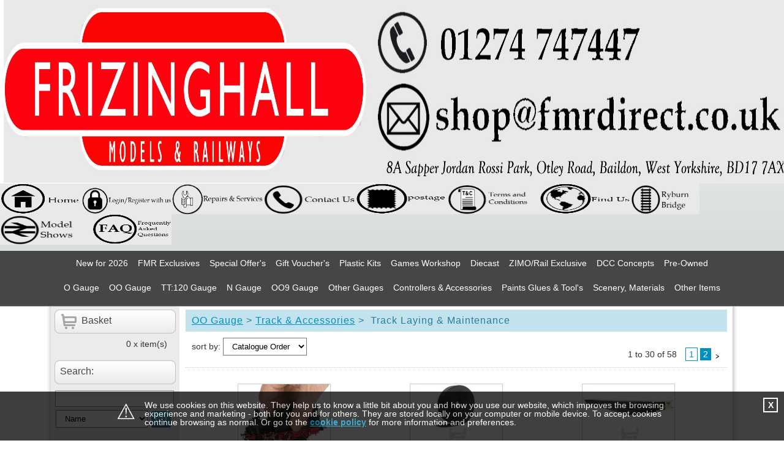

--- FILE ---
content_type: text/html; charset=utf-8
request_url: https://www.modelrailshop.co.uk/c/1157/Track-Laying-and-Maintenance
body_size: 10797
content:
<!DOCTYPE html PUBLIC "-//W3C//DTD XHTML 1.0 Transitional//EN" "http://www.w3.org/TR/xhtml1/DTD/xhtml1-transitional.dtd">
<html xmlns="http://www.w3.org/1999/xhtml" xml:lang="en" lang="en">
<head>
<meta http-equiv="Content-Language" content="English" />
<meta http-equiv="Content-Type" content="text/html; charset=utf-8" />
<meta http-equiv="X-Frame-Options" content="SAMEORIGIN" />
<meta name="robots" content="index,follow" />
<meta name="title" content="Track Laying &amp; Maintenance" />
<meta name="description" content="Model Rail Shop is a online store for new model railways in all scales from gauges N to G. All available at competitive prices." />
<meta name="keywords" content="Hornby,Bachmann,Peco,Ratio,Wills,Metcalfe,Woodland Scenics,Graham Farish,Dapol,Rail Consultants,Consulting, Advice,Link,PrePackages,link up,Audit,ISO9001,Rail advisors,ISO14001,OHSAS,18001,Support,Standard Reviews, Rail Advice,Internal Auditing,new,used,old,Rail,hornby, train sets, thomas the tank engine, model train, harry potter, retirement, gifts, 0, O, OO, 00, gauge, 1:72, christmas, presents, toys, olympic, london, 2012, bassett, lowke, digital, dcc, railmaster, trackmaster, track, plans, trakmat, lyddle, skaledale,model train, model trains, model railway, model rail,model railways, railways, hornby, bachmann, graham farish, model trains and railways, vitrains, replica railways, model railway train sets, train set accessories" />
<meta name="google-site-verification" content="1" />
<meta name="revisit-after" content="2 weeks" />
<meta name="hornby" content="hornby" />
<title>Track Laying &amp; Maintenance</title>
<link rel="stylesheet" href="/webstyles" type="text/css" />
<!-- Google Analytics Tracking -->
<script type="text/javascript">
var _gaq = _gaq || [];
_gaq.push(['_setAccount', 'UA-19035116-1']);
_gaq.push(['_trackPageview']);

(function() {
  var ga = document.createElement('script'); ga.type = 'text/javascript'; ga.async = true;
  ga.src = ('https:' == document.location.protocol ? 'https://ssl' : 'http://www') + '.google-analytics.com/ga.js';
  var s = document.getElementsByTagName('script')[0]; s.parentNode.insertBefore(ga, s);
})();</script>
<!-- End Google Analytics Tracking -->
<script type="text/javascript" src="/js/jquery.ui/jquery-1.7.1.js"></script>
<script type="text/javascript" src="/js/jquery.ui/ui/jquery.ui.core.js"></script>
<script type="text/javascript" src="/js/jquery.ui/ui/jquery.ui.widget.js"></script>
<script type="text/javascript" src="/js/jquery.ui/ui/jquery.ui.autocomplete.js"></script>
<script src="/webjavascripts" type="text/javascript"></script>
</head>
<body>
<div id="ct_template_wrapper" class="ct_template_wrapper layout-2-columns-left">

  <!-- header -->
  <div class="ct_template_header outer">
    <div class="ct_template_header inner" id="ct_template_header">
          
      
                    
                                                  
        <div class='ct_html_module'>
        
        <div><a href="https://www.modelrailshop.co.uk/"><img src="/Banner_2026.1.jpg" alt="" width="1500" height="300" /></a></div>
<a href="https://www.modelrailshop.co.uk/"><img style="float: left;" src="/Home.jpg" alt="" width="130" height="50" /></a>
<div><a href="../../../../login"><img src="/Log.jpg" alt="" width="150" height="50" /></a><a href="../../../../pg/50/Services"><img src="/Repair.jpg" alt="" width="150" height="50" /></a><a href="../../../../pg/42/Contact-us"><img src="/Contact_Us.jpg" alt="" width="150" height="50" /></a><a href="../../../../pg/57/Postage"><img src="/Postage.jpg" alt="" width="150" height="50" /></a><a href="../../../../pg/60/Terms-and-Conditions"><img src="/TC.jpg" alt="" width="150" height="50" /></a><a href="../../../../pg/48/About-Us-Find-Us"><img src="/Find_Us.jpg" alt="" width="150" height="50" /></a><a href="../../../../pg/55/Ryburn-Bridge"><img src="/Ryburn.jpg" alt="" width="112" height="50" /></a><a href="../../../../pg/46/Shows"><img src="/Shows.jpg" alt="" width="150" height="50" /></a><a href="../../../../pg/63/FAQ"><img src="/FQ.jpg" alt="" width="130" height="50" /></a></div>
        </div>              
        
  
      
                              
       
                          
      
    <!-- cat_menu -->
    <div class="ct_module ct_categoryMenu">
        <div class="ct_module_header">Products</div>
        
<!-- ct_cm_wrapper -->
        <div class="ct_cm_wrapper">

          <ul class="ct_cm_menu"><li class="ct_cm_cat_1051"><a href="/c/1051/New-for-2026">New for 2026</a><ul><li><a href="/c/1052/Airfix">Airfix</a></li><li><a href="/c/1055/Bachmann">Bachmann</a></li><li><a href="/c/1409/Corgi">Corgi</a></li><li><a href="/c/1057/Dapol">Dapol</a></li><li><a href="/c/1301/EFE-Rail">EFE Rail</a><ul><li><a href="/c/1302/EFE-Rail-OO-Gauge">EFE Rail OO Gauge</a></li><li><a href="/c/1303/EFE-Rail-N-Gauge">EFE Rail N Gauge</a></li></ul></li><li><a href="/c/1369/EFE-Road">EFE Road</a></li><li><a href="/c/1059/Gaugemaster">Gaugemaster</a></li><li><a href="/c/1058/Graham-Farish">Graham Farish</a></li><li><a href="/c/1056/Heljan">Heljan</a></li><li><a href="/c/1053/Hornby">Hornby</a></li><li><a href="/c/1060/Oxford-Rail">Oxford Rail</a></li><li><a href="/c/1410/Scalextric">Scalextric</a></li></ul></li><li class="ct_cm_cat_1420"><a href="/c/1420/FMR-Exclusives">FMR Exclusives</a></li><li class="ct_cm_cat_1378"><a href="/c/1378/Special-Offers">Special Offer's</a></li><li class="ct_cm_cat_1247"><a href="/c/1247/Gift-Vouchers">Gift Voucher's</a></li><li class="ct_cm_cat_1061"><a href="/c/1061/Plastic-Kits">Plastic Kits</a><ul><li><a href="/c/1062/Academy-Models">Academy Model's</a></li><li><a href="/c/1310/Adventures-In-Plastic">Adventure's In Plastic</a></li><li><a href="/c/1063/AFV-Club">AFV Club</a></li><li><a href="/c/1064/Airfix-2026-Range">Airfix 2026 Range</a></li><li><a href="/c/1421/Cobi-(Compatible-with-Lego)">Cobi (Compatible with Lego)</a></li><li><a href="/c/1065/Dragon">Dragon</a></li><li><a href="/c/1066/Emhar">Emhar</a></li><li><a href="/c/1067/Heller">Heller</a></li><li><a href="/c/1295/Hobby-Boss">Hobby Boss</a></li><li><a href="/c/1068/IBG-Models">IBG Models</a></li><li><a href="/c/1069/Italeri-Kits">Italeri Kits</a></li><li><a href="/c/1070/MCS">MCS</a></li><li><a href="/c/1071/Mini-Craft">Mini Craft</a></li><li><a href="/c/1324/Pegasus">Pegasus</a></li><li><a href="/c/1080/Plastic-Solider-Company">Plastic Solider Company</a></li><li><a href="/c/1072/Revell-Kits">Revell Kits</a></li><li><a href="/c/1074/Takom">Takom</a></li><li><a href="/c/1075/Tamiya-Kits">Tamiya Kits</a></li><li><a href="/c/1076/Thunder-Models">Thunder Models</a></li><li><a href="/c/1077/Trumpeter">Trumpeter</a></li></ul></li><li class="ct_cm_cat_1413"><a href="/c/1413/Games-Workshop">Games Workshop</a><ul><li><a href="/c/1414/Warhammer-40K">Warhammer 40K</a></li><li><a href="/c/1415/Age-of-Sigmar">Age of Sigmar</a></li><li><a href="/c/1417/Citadel-Paints-and-Accessories">Citadel Paints & Accessories</a></li></ul></li><li class="ct_cm_cat_1323"><a href="/c/1323/Diecast">Diecast</a><ul><li><a href="/c/1365/Diecast-Special-Offers">Diecast Special Offers</a></li><li><a href="/c/1350/Abrex">Abrex</a></li><li><a href="/c/1359/Burago">Burago</a></li><li><a href="/c/1348/Corgi-and-Vanguard">Corgi & Vanguard</a></li><li><a href="/c/1402/Cult-Models">Cult Models</a></li><li><a href="/c/1370/EFE-Road">EFE Road</a></li><li><a href="/c/1352/IXO-Models">IXO Models</a></li><li><a href="/c/1356/Model-Car-Group-(MCG)">Model Car Group (MCG)</a></li><li><a href="/c/1353/Northcord">Northcord</a></li><li><a href="/c/1351/Paragon">Paragon</a></li><li><a href="/c/1367/Spark">Spark</a></li><li><a href="/c/1349/Solido">Solido</a></li><li><a href="/c/1360/Whitebox">Whitebox</a></li><li><a href="/c/1379/Display-Cases">Display Case's</a></li></ul></li><li class="ct_cm_cat_985"><a href="/c/985/ZIMO-Rail-Exclusive">ZIMO/Rail Exclusive</a></li><li class="ct_cm_cat_1328"><a href="/c/1328/DCC-Concepts">DCC Concepts</a></li><li class="ct_cm_cat_1083"><a href="/c/1083/Pre-Owned">Pre-Owned</a><ul><li><a href="/c/1084/OO-Gauge">OO Gauge</a></li><li><a href="/c/1408/HO-Gauge">HO Gauge</a></li><li><a href="/c/1088/N-Gauge">N Gauge</a></li></ul></li><li class="ct_cm_cat_1090"><a href="/c/1090/O-Gauge">O Gauge</a><ul><li><a href="/c/1092/Steam-Locomotives">Steam Locomotives</a></li><li><a href="/c/1093/Diesel-Locomotives">Diesel Locomotives</a></li><li><a href="/c/1094/Carriages">Carriages</a></li><li><a href="/c/1095/Wagons">Wagons</a></li><li><a href="/c/1101/Wagon-Kits">Wagon Kits</a></li><li><a href="/c/1100/Track-and-Accessories">Track & Accessories</a></li><li><a href="/c/1102/Unit-Models">Unit Models</a></li><li><a href="/c/1098/Buildings-and-Lineside">Buildings & Lineside</a><ul><li><a href="/c/1304/Peco-O-BandL">Peco O B&L</a></li><li><a href="/c/1305/Scenecraft-O-BandL">Scenecraft O B&L</a></li></ul></li><li><a href="/c/1096/Road-Vehicles">Road Vehicles</a></li><li><a href="/c/1097/Decals-and-Transfers">Decals & Transfers</a></li><li><a href="/c/1099/Spares">Spares</a></li></ul></li><li class="ct_cm_cat_1103"><a href="/c/1103/OO-Gauge">OO Gauge</a><ul><li><a href="/c/1104/Sets-and-Train-Packs">Sets & Train Packs</a></li><li><a href="/c/1105/Steam-Locomotives">Steam Locomotives</a><ul><li><a href="/c/1309/Accurascale-Steam-Locomotives">Accurascale Steam Locomotives</a></li><li><a href="/c/1107/Bachmann-Steam-Locomotives">Bachmann Steam Locomotives</a></li><li><a href="/c/1109/Dapol-Steam-Locomotives">Dapol Steam Locomotives</a></li><li><a href="/c/1108/Heljan-Steam-Locomotives">Heljan Steam Locomotives</a></li><li><a href="/c/1106/Hornby-Steam-Locomotives">Hornby Steam Locomotives</a></li><li><a href="/c/1110/Oxford-Rail-Steam-Locomotives">Oxford Rail Steam Locomotives</a></li><li><a href="/c/1318/Rapido-Steam-Locomotives">Rapido Steam Locomotives</a></li></ul></li><li><a href="/c/1112/Diesel-Electric-Locomotives">Diesel/Electric Locomotives</a><ul><li><a href="/c/1120/Accurascale-DandE-Locomotives">Accurascale D&E Locomotives</a></li><li><a href="/c/1114/Bachmann-DandE-Locomotives">Bachmann D&E Locomotives</a></li><li><a href="/c/1115/Dapol-DandE-Locomotives">Dapol D&E Locomotives</a></li><li><a href="/c/1341/Gaugemaster-DandE-Locomotives">Gaugemaster D&E Locomotives</a></li><li><a href="/c/1113/Hornby-DandE-Locomotives">Hornby D&E Locomotives</a></li><li><a href="/c/1116/Heljan-DandE-Locomotives">Heljan D&E Locomotives</a></li><li><a href="/c/1119/Oxford-Rail-DandE-Locomotives">Oxford Rail D&E Locomotives</a></li><li><a href="/c/1325/Rapido-DandE-Locomotives">Rapido D&E Locomotives</a></li></ul></li><li><a href="/c/1121/Carriages">Carriages</a><ul><li><a href="/c/1355/Accurascale-Carriages">Accurascale Carriages</a></li><li><a href="/c/1123/Bachmann-Carriages">Bachmann Carriages</a></li><li><a href="/c/1122/Hornby-Carriages">Hornby Carriages</a></li><li><a href="/c/1126/Oxford-Rail-Carriages">Oxford Rail Carriages</a></li><li><a href="/c/1125/Ratio-Plastic-Kit-Carriages">Ratio Plastic Kit Carriages</a></li><li><a href="/c/1326/Rapido-Carriages">Rapido Carriages</a></li></ul></li><li><a href="/c/1127/Wagons">Wagons</a><ul><li><a href="/c/1135/Accurascale-Wagons">Accurascale Wagons</a></li><li><a href="/c/1128/Bachmann-Wagons">Bachmann Wagons</a></li><li><a href="/c/1130/Dapol-Wagons">Dapol Wagons</a></li><li><a href="/c/1333/Gaugemaster-Wagons">Gaugemaster Wagons</a></li><li><a href="/c/1133/Hornby-Wagons">Hornby Wagons</a></li><li><a href="/c/1134/Oxford-Rail-Wagons">Oxford Rail Wagons</a></li><li><a href="/c/1137/Parkside-Plastic-Wagon-Kits">Parkside Plastic Wagon Kits</a></li><li><a href="/c/1136/Peco---Ratio-Plastics-Kit-Wagons">Peco / Ratio Plastics Kit Wagons</a></li><li><a href="/c/1319/Rapido-Wagons">Rapido Wagons</a></li></ul></li><li><a href="/c/1299/EFE-Rail">EFE Rail</a></li><li><a href="/c/1168/Bachmann-Thomas-and-Friends">Bachmann Thomas and Friends</a></li><li><a href="/c/1357/Hornby-Playtrains">Hornby Playtrains</a></li><li><a href="/c/1166/Hornby-RailRoad">Hornby RailRoad</a></li><li><a href="/c/1165/Hornby-Layouts-Made-Easy">Hornby Layouts Made Easy</a></li><li><a href="/c/1147/Track-and-Accessories">Track & Accessories</a><ul><li><a href="/c/1148/Catenary">Catenary</a></li><li><a href="/c/1149/Dapol-Track-and-Accessories">Dapol Track & Accessories</a></li><li><a href="/c/1152/Hornby-Track-and-Accessories">Hornby Track & Accessories</a></li><li><a href="/c/1155/Peco-Code-75">Peco Code 75</a></li><li><a href="/c/1156/Peco-Code-83">Peco Code 83</a></li><li><a href="/c/1153/Peco-Code-100">Peco Code 100</a></li><li><a href="/c/1157/Track-Laying-and-Maintenance">Track Laying & Maintenance</a></li></ul></li><li><a href="/c/1191/Unit-Models">Unit Models</a></li><li><a href="/c/1169/Buildings-and-Lineside">Buildings & Lineside</a><ul><li><a href="/c/1183/Bachmann-Scenecraft">Bachmann Scenecraft</a></li><li><a href="/c/1177/Dapol-Plastic-Building-Kits">Dapol Plastic Building Kits</a></li><li><a href="/c/1172/EFE-Loads">EFE Loads</a></li><li><a href="/c/1186/Gaugemaster-Buildings">Gaugemaster Buildings</a></li><li><a href="/c/1298/Harburn-Hamlet">Harburn Hamlet</a></li><li><a href="/c/1176/Hornby-Plastic-Buildings">Hornby Plastic Buildings</a></li><li><a href="/c/1182/Hornby-Skaledale">Hornby Skaledale</a></li><li><a href="/c/1170/Metcalfe-Card-Kits">Metcalfe Card Kits</a></li><li><a href="/c/1188/Modelscene-Figures">Modelscene Figures</a></li><li><a href="/c/1184/Oxford-Rail-Structures">Oxford Rail Structures</a></li><li><a href="/c/1190/PD-Marsh">PD Marsh</a></li><li><a href="/c/1173/Peco-Plastic-Building-Kits">Peco Plastic Building Kits</a></li><li><a href="/c/1178/Posters-and-Signs">Posters & Signs</a></li><li><a href="/c/1174/Ratio-Plastic-Building-Kits">Ratio Plastic Building Kits</a></li><li><a href="/c/1171/Superquick-Card-Kits">Superquick Card Kits</a></li><li><a href="/c/1175/Wills-Plastic-Building-Kits">Wills Plastic Building Kits</a></li><li><a href="/c/1187/Woodland-Scenics-Figures">Woodland Scenics Figures</a></li><li><a href="/c/1362/Noch-OO">Noch OO</a></li></ul></li><li><a href="/c/1141/Road-Vehicles">Road Vehicles</a><ul><li><a href="/c/1142/Base-Toys">Base Toys</a></li><li><a href="/c/1145/Corgi">Corgi</a></li><li><a href="/c/1143/EFE">EFE</a></li><li><a href="/c/1144/Oxford-Diecast">Oxford Diecast</a></li><li><a href="/c/1146/Other">Other</a></li><li><a href="/c/1307/Vehicle-Transfers">Vehicle Transfers</a></li><li><a href="/c/1320/Rapido-Vehicles">Rapido Vehicles</a></li></ul></li><li><a href="/c/1160/Spares">Spares</a><ul><li><a href="/c/1161/Bachmann-Spares">Bachmann Spares</a></li><li><a href="/c/1329/Dapol-Spares">Dapol Spares</a></li><li><a href="/c/1162/Hornby-Spares">Hornby Spares</a></li><li><a href="/c/1163/Kadee">Kadee</a></li><li><a href="/c/1164/Other-Spares">Other Spares</a></li></ul></li></ul></li><li class="ct_cm_cat_1383"><a href="/c/1383/TT:120-Gauge">TT:120 Gauge</a><ul><li><a href="/c/1385/Sets-and-Train-Packs">Sets & Train Packs</a></li><li><a href="/c/1386/Steam-Locomotives">Steam Locomotives</a></li><li><a href="/c/1387/Diesel-Locomotives">Diesel Locomotives</a></li><li><a href="/c/1388/Carriages">Carriages</a></li><li><a href="/c/1389/Wagons">Wagons</a></li><li><a href="/c/1390/Track">Track</a><ul><li><a href="/c/1393/Peco-TT:120">Peco TT:120</a></li><li><a href="/c/1394/Hornby-TT:120">Hornby TT:120</a></li></ul></li><li><a href="/c/1391/Buildings-and-Lineside">Buildings & Lineside</a></li><li><a href="/c/1392/Road-Vehicles">Road Vehicles</a></li></ul></li><li class="ct_cm_cat_1194"><a href="/c/1194/N-Gauge">N Gauge</a><ul><li><a href="/c/1195/Sets-and-Train-Packs">Sets & Train Packs</a></li><li><a href="/c/1374/Bachmann-USA-Thomas-and-Friends">Bachmann USA Thomas and Friends</a></li><li><a href="/c/1300/EFE-Rail">EFE Rail</a></li><li><a href="/c/1197/Steam-Locomotives">Steam Locomotives</a><ul><li><a href="/c/1198/Dapol-Steam-Locomotives">Dapol Steam Locomotives</a></li><li><a href="/c/1199/Graham-Farish-Steam-Locomotives">Graham Farish Steam Locomotives</a></li></ul></li><li><a href="/c/1200/Diesel-Electric-Locomotives">Diesel/Electric Locomotives</a><ul><li><a href="/c/1205/Arnold-DandE-Locomotives">Arnold D&E Locomotives</a></li><li><a href="/c/1201/Dapol-DandE-Locomotives">Dapol D&E Locomotives</a></li><li><a href="/c/1204/Gaugemaster-DandE-Locomotives">Gaugemaster D&E Locomotives</a></li><li><a href="/c/1202/Graham-Farish-DandE-Locomotives">Graham Farish D&E Locomotives</a></li><li><a href="/c/1321/Rapido-DandE-Locomotives">Rapido D&E Locomotives</a></li></ul></li><li><a href="/c/1206/Carriages">Carriages</a><ul><li><a href="/c/1207/Dapol-Carriages">Dapol Carriages</a></li><li><a href="/c/1208/Graham-Farish-Carriages">Graham Farish Carriages</a></li></ul></li><li><a href="/c/1209/Wagons">Wagons</a><ul><li><a href="/c/1210/Dapol-Wagons">Dapol Wagons</a></li><li><a href="/c/1213/Gaugemaster-Wagons">Gaugemaster Wagons</a></li><li><a href="/c/1211/Graham-Farish-Wagons">Graham Farish Wagons</a></li><li><a href="/c/1212/Peco-N-Wagons">Peco N Wagons</a></li><li><a href="/c/1411/Rapido-Wagons-N">Rapido Wagons N</a></li><li><a href="/c/1214/Wagon-Kits-and-Loads">Wagon Kits & Loads</a></li></ul></li><li><a href="/c/1215/Track-and-Accessories">Track & Accessories</a><ul><li><a href="/c/1217/Peco-Code-55">Peco Code 55</a></li><li><a href="/c/1216/Peco-Code-80">Peco Code 80</a></li><li><a href="/c/1218/Peco-Accessories">Peco Accessories</a></li><li><a href="/c/1219/Track-Laying-and-Maintenance">Track Laying & Maintenance</a></li></ul></li><li><a href="/c/1220/Unit-Models">Unit Models</a></li><li><a href="/c/1221/Buildings-and-Lineside">Buildings & Lineside</a><ul><li><a href="/c/1226/Bachmann-Scenecraft">Bachmann Scenecraft</a></li><li><a href="/c/1223/Kestrel-Plastic-Building-Kits">Kestrel Plastic Building Kits</a></li><li><a href="/c/1222/Metcalfe-Card-Kits">Metcalfe Card Kits</a></li><li><a href="/c/1230/Modelscene-Figures">Modelscene Figures</a></li><li><a href="/c/1231/PD-Marsh">PD Marsh</a></li><li><a href="/c/1224/Peco-Plastic-Building-Kits">Peco Plastic Building Kits</a></li><li><a href="/c/1228/Posters-and-Signs">Posters & Signs</a></li><li><a href="/c/1225/Ratio-Plastic-Building-Kits">Ratio Plastic Building Kits</a></li><li><a href="/c/1227/Roadways">Roadways</a></li><li><a href="/c/1229/Woodland-Scenics-Figures">Woodland Scenics Figures</a></li><li><a href="/c/1363/Noch-N">Noch N</a></li></ul></li><li><a href="/c/1232/Road-Vehicles">Road Vehicles</a><ul><li><a href="/c/1233/Base-Toys">Base Toys</a></li><li><a href="/c/1234/Oxford-Diecast">Oxford Diecast</a></li></ul></li><li><a href="/c/1235/Decals-and-Transfers">Decals & Transfers</a></li><li><a href="/c/1236/Spares">Spares</a><ul><li><a href="/c/1237/Graham-Farish-Spares">Graham Farish Spares</a></li><li><a href="/c/1238/Other-Spares">Other Spares</a></li></ul></li><li><a href="/c/1361/Kato-N-(1:150)">Kato N (1:150)</a></li></ul></li><li class="ct_cm_cat_1395"><a href="/c/1395/OO9-Gauge">OO9 Gauge</a><ul><li><a href="/c/1396/Steam-Locomotives">Steam Locomotives</a></li><li><a href="/c/1397/Diesel-Locomotives">Diesel Locomotives</a></li><li><a href="/c/1398/Carriages">Carriages</a></li><li><a href="/c/1399/Wagons">Wagons</a></li><li><a href="/c/1400/OO9-Track">OO9 Track</a></li><li><a href="/c/1401/Buildings-and-Lineside">Buildings & Lineside</a></li></ul></li><li class="ct_cm_cat_1334"><a href="/c/1334/Other-Gauges">Other Gauges</a><ul><li><a href="/c/1336/SM-32">SM-32</a></li><li><a href="/c/1337/NG7-O-165">NG7/O-16.5</a></li><li><a href="/c/1338/Irish-Railways">Irish Railways</a></li><li><a href="/c/1339/G-Scale">G Scale</a></li><li><a href="/c/1404/HO-Scale">HO Scale</a></li></ul></li><li class="ct_cm_cat_1245"><a href="/c/1245/Controllers-and-Accessories">Controllers & Accessories</a><ul><li><a href="/c/1248/Lighting">Lighting</a><ul><li><a href="/c/1308/GM-Model-Supplies-Lighting">GM Model Supplies Lighting</a></li><li><a href="/c/1250/Just-Plug-Lighting">Just Plug Lighting</a></li><li><a href="/c/1249/Modelit-Lighting">Modelit Lighting</a></li><li><a href="/c/1251/Train-Tech-Lighting">Train Tech Lighting</a></li></ul></li><li><a href="/c/1257/Motors-Gears-and-Accessories">Motors, Gears & Accessories</a></li><li><a href="/c/1258/Wire-Switches-and-Other">Wire, Switches & Other</a></li><li><a href="/c/1260/Turntables-and-Drives">Turntable's & Drive's</a></li><li><a href="/c/1364/YouChoos">YouChoos</a></li><li><a href="/c/1419/Contollers-and-Accessories">Contollers & Accessories</a></li></ul></li><li class="ct_cm_cat_1262"><a href="/c/1262/Paints-Glues-and-Tools">Paints Glues & Tool's</a><ul><li><a href="/c/1263/Balsa-Kits-Glue-and-Dope">Balsa Kits Glue & Dope</a></li><li><a href="/c/1373/Brushes">Brushes</a></li><li><a href="/c/1264/Humbrol-Paints-and-Glues">Humbrol Paints & Glue's</a><ul><li><a href="/c/1311/Enamels">Enamels</a></li><li><a href="/c/1312/Acrylics">Acrylics</a></li><li><a href="/c/1313/Sprays">Sprays</a></li><li><a href="/c/1314/GluesThinners-and-Cotes">Glues,Thinners & Cotes</a></li><li><a href="/c/1315/Powders-and-Washes">Powders & Washes'</a></li><li><a href="/c/1316/Brushs-Tools-and-Accessories">Brush's Tools & Accessories</a></li></ul></li><li><a href="/c/1266/Tamiya-Paints-and-Glues">Tamiya Paints & Glues</a></li><li><a href="/c/1267/Supadec-Scenery-Maker">Supadec Scenery Maker</a></li><li><a href="/c/1268/Tools">Tools</a></li><li><a href="/c/1269/Minidrills">Minidrills</a></li><li><a href="/c/1270/Nuts-Bolts-Screws-etc">Nuts, Bolts, Screws, etc</a></li><li><a href="/c/1271/Soldering-Irons">Soldering Irons</a></li><li><a href="/c/1272/Spraying-Equipment">Spraying Equipment</a></li><li><a href="/c/1273/Model-Maker">Model Maker</a></li><li><a href="/c/1327/Phoenix-Precision-Paints">Phoenix Precision Paints</a></li><li><a href="/c/1403/Revell-Paint-Glues-and-Tools">Revell Paint Glues & Tools</a></li></ul></li><li class="ct_cm_cat_1275"><a href="/c/1275/Scenery-Materials">Scenery, Materials</a><ul><li><a href="/c/1278/Gaugemaster-Scenics">Gaugemaster Scenics</a></li><li><a href="/c/1279/Javis-Scenics">Javis Scenics</a></li><li><a href="/c/1280/Scenic-Backgrounds">Scenic Backgrounds</a></li><li><a href="/c/1282/Weathering-Powders">Weathering Powders</a></li><li><a href="/c/1284/Woodland-Scenics">Woodland Scenics</a></li><li><a href="/c/1286/Metal-Sections">Metal Sections</a></li><li><a href="/c/1287/Evergreen-Plastic">Evergreen Plastic</a></li><li><a href="/c/1288/WW-Scenics">WW Scenics</a></li></ul></li><li class="ct_cm_cat_1368"><a href="/c/1368/Other-Items">Other Items</a><ul><li><a href="/c/1381/Slot-Car-Racing">Slot Car Racing</a></li><li><a href="/c/1382/Childrens-and-Novelty">Childrens & Novelty</a></li><li><a href="/c/1384/Artitec">Artitec</a></li></ul></li></ul>  

        </div>
        <!-- END ct_cm_wrapper -->
    </div>
    <!-- END cat_menu -->

        

    </div>
  </div>
  <!-- END header -->

  <!-- content container -->
  <div id="ct_template_content">

    <!-- left content -->
    <div id="ct_template_content_left">
          
      
                              
       
                          
      <!-- small_basket -->
    <div class="ct_module ct_smallBasket">
        <div class="ct_module_header"><a href="/basket">Basket</a></div>
        <p class="ct_sb_itemCount">0 x item(s)</p>
            </div>
    <!-- END small_basket -->
        
  
      
                              
       
                          
      
    <!-- product_search -->
    <div class="ct_module ct_productSearch">
      <div class="ct_module_header">Search:</div>
      <form action="/search" method="post">
        <div class="ct_ps_for">
          <input maxlength="50" type="text" name="search[for]" id="search_for" />                  </div>
        <div class="ct_ps_type">
          <select name="search[type]" id="search_type">
<option value="name">Name</option>
<option value="desc">Description</option>
<option value="item_ref">Product Code</option>
</select>                  </div>
        <div class="ct_ps_goSearch">
          <input type="submit" value="Go" class="submit btn_search" />        </div>
      </form>
    </div>
    <!-- END product_search -->
        
  
      
                              
       
                          
      
        
    </div>
    <!-- END left content -->

    <!-- main content -->
    <div id="ct_template_content_main">
      
<div id="ct_search" class="ct_mainContent ct_searchType_category ct_searchId_1157" >
    


    <div id="ct_breadcrumbs">
                          <a href="/c/1103/OO-Gauge">OO Gauge</a> &gt;                     <a href="/c/1147/Track-and-Accessories">Track &amp; Accessories</a> &gt;                     <span id="ct_breadcrumbs_curent">Track Laying &amp; Maintenance</span>
    </div>
    <!-- END breadcrumbs -->

    <!-- search_results_header -->
    <div id="ct_searchHeader">
      <h1 id="ct_sh_title" class="ct_mainContent_header">  Track Laying &amp; Maintenance</h1>

              <div class="clear"></div>
    </div>
    <!-- END search_results_header -->

  
    <!-- search_filters -->
      <div id="ct_searchFilter">
  <form action="" method="post">
  <input type="hidden" name="searchfilter[for]" value="1157" id="searchfilter_for" />  <ul>
  <li id="ct_sf_sorter">Sort By: <input type="hidden" name="searchfilter[type]" id="searchfilter_type" />  <select onchange="this.form.submit()" name="searchfilter[sort_type]" id="searchfilter_sort_type">
<option value="0" selected="selected">Catalogue Order</option>
<option value="1">Price (Low-High)</option>
<option value="2">Price (High-Low)</option>
<option value="3">Name (A-Z)</option>
<option value="4">Name (Z-A)</option>
</select>  </li>
  </ul>
  </form>
</div>
<!-- END searchFilter -->    <!-- END search_filters -->

    <!-- search_results -->
    <div id="ct_searchResults_top">
        <div class="ct_module_header"><span class='ct_sr_label'>Results</span></div>
<div class="ct_sr_results">
    <span class='ct_sr_indice'>1</span> to <span class='ct_sr_indice'>30</span> of <span class='ct_sr_indice ct_sr_indice_total'>58</span>
</div>
        <!-- search_results_paginate -->
    <div class="ct_sr_paginate">
      <ul>


                  <li class="ct_sr_p_page ct_sr_p_current"><a href="/c/1157/Track-Laying-and-Maintenance">1</a> | </li>
                    <li class="ct_sr_p_page"><a href="/c/1157/Track-Laying-and-Maintenance/2">2</a> </li>
  
          <li class="ct_sr_p_next"><a href="/c/1157/Track-Laying-and-Maintenance/2"> Next</a></li>
        <li class="ct_sr_p_last"><a href="/c/1157/Track-Laying-and-Maintenance/2">Last</a></li>
        </ul>
    </div>
    </div>
    <!-- END search_results -->

    <!-- products_listings -->
        <div class="ct_productsListing" id="ct_productsListing">
    

    
            
    
      <!-- products_listing_row -->
      <div class="ct_pl_row">
    
        <!-- product -->
        <div class="ct_pl_product">

                                
      <div class="ct_pl_product_image">
              <a href="/p/381/66602-Minitrix-Loco-Wheel-Cleaner-(00-H0-gauge)" class="ct_pl_product_link"><img title="prod_381.jpg" alt="" border="0" src="/images/product/prod_381.thumb.jpg" /></a>            </div>
    
              <h2 class="ct_pl_product_name">
              <a href="/p/381/66602-Minitrix-Loco-Wheel-Cleaner-(00-H0-gauge)" class="ct_pl_product_link">66602 Minitrix Loco Wheel Cleaner (00/H0-gauge)</a>            </h2>
    
                  <div class='ct_pl_product_desc'><a href="/p/381/66602-Minitrix-Loco-Wheel-Cleaner-(00-H0-gauge)" class="ct_pl_product_link">Tools &amp; Accessories</a></div>
          
        
        <div class='ct_pl_product_price'>
          <a href="/p/381/66602-Minitrix-Loco-Wheel-Cleaner-(00-H0-gauge)" class="ct_pl_product_link">£21.25</a>        </div>
  

            
        
        </div>
        <!-- END product -->

          
            
    
        <!-- product -->
        <div class="ct_pl_product">

                                
      <div class="ct_pl_product_image">
              <a href="/p/413/ST1474-Woodland-Scenics-Track-Bed-Roll-(00-H0)" class="ct_pl_product_link"><img title="prod_413.jpg" alt="" border="0" src="/images/product/prod_413.thumb.jpg" /></a>            </div>
    
              <h2 class="ct_pl_product_name">
              <a href="/p/413/ST1474-Woodland-Scenics-Track-Bed-Roll-(00-H0)" class="ct_pl_product_link">ST1474 Woodland Scenics Track Bed Roll (00/H0)</a>            </h2>
    
                  <div class='ct_pl_product_desc'><a href="/p/413/ST1474-Woodland-Scenics-Track-Bed-Roll-(00-H0)" class="ct_pl_product_link">Scenic Materials</a></div>
          
        
        <div class='ct_pl_product_price'>
          <a href="/p/413/ST1474-Woodland-Scenics-Track-Bed-Roll-(00-H0)" class="ct_pl_product_link">£14.75</a>        </div>
  

            
        
        </div>
        <!-- END product -->

          
            
    
        <!-- product -->
        <div class="ct_pl_product">

                                
      <div class="ct_pl_product_image">
              <a href="/p/439/ST1470-Woodland-Scenics-Track-Bed-Sheet-(00-H0)" class="ct_pl_product_link"><img title="prod_439.jpg" alt="" border="0" src="/images/product/prod_439.thumb.jpg" /></a>            </div>
    
              <h2 class="ct_pl_product_name">
              <a href="/p/439/ST1470-Woodland-Scenics-Track-Bed-Sheet-(00-H0)" class="ct_pl_product_link">ST1470 Woodland Scenics Track Bed Sheet (00/H0)</a>            </h2>
    
                  <div class='ct_pl_product_desc'><a href="/p/439/ST1470-Woodland-Scenics-Track-Bed-Sheet-(00-H0)" class="ct_pl_product_link">Scenic Materials</a></div>
          
        
        <div class='ct_pl_product_price'>
          <a href="/p/439/ST1470-Woodland-Scenics-Track-Bed-Sheet-(00-H0)" class="ct_pl_product_link">£19.50</a>        </div>
  

            
        
        </div>
        <!-- END product -->

    
      </div>
      <!-- END products_listing_row -->
              
            
    
      <!-- products_listing_row -->
      <div class="ct_pl_row">
    
        <!-- product -->
        <div class="ct_pl_product">

                                
      <div class="ct_pl_product_image">
              <a href="/p/446/ST1471-Wopodland-Scenics-Track-Bed-Strips-(00-H0)" class="ct_pl_product_link"><img title="prod_446.jpg" alt="" border="0" src="/images/product/prod_446.thumb.jpg" /></a>            </div>
    
              <h2 class="ct_pl_product_name">
              <a href="/p/446/ST1471-Wopodland-Scenics-Track-Bed-Strips-(00-H0)" class="ct_pl_product_link">ST1471 Wopodland Scenics Track Bed Strips (00/H0)</a>            </h2>
    
                  <div class='ct_pl_product_desc'><a href="/p/446/ST1471-Wopodland-Scenics-Track-Bed-Strips-(00-H0)" class="ct_pl_product_link">Scenic Materials</a></div>
          
        
        <div class='ct_pl_product_price'>
          <a href="/p/446/ST1471-Wopodland-Scenics-Track-Bed-Strips-(00-H0)" class="ct_pl_product_link">£11.50</a>        </div>
  

            
        
        </div>
        <!-- END product -->

          
            
    
        <!-- product -->
        <div class="ct_pl_product">

                                
      <div class="ct_pl_product_image">
              <a href="/p/3428/PL41-Peco-Rail-Cleaner" class="ct_pl_product_link"><img title="PL-41" alt="PL-41" border="0" src="/images/product/PL-41-1742395067.thumb.JPG" /></a>            </div>
    
              <h2 class="ct_pl_product_name">
              <a href="/p/3428/PL41-Peco-Rail-Cleaner" class="ct_pl_product_link">PL41 Peco Rail Cleaner</a>            </h2>
    
                  <div class='ct_pl_product_desc'><a href="/p/3428/PL41-Peco-Rail-Cleaner" class="ct_pl_product_link">All Scale&#039;s</a></div>
          
        
        <div class='ct_pl_product_price'>
          <a href="/p/3428/PL41-Peco-Rail-Cleaner" class="ct_pl_product_link">£5.50</a>        </div>
  

            
        
        </div>
        <!-- END product -->

          
            
    
        <!-- product -->
        <div class="ct_pl_product">

                                
      <div class="ct_pl_product_image">
              <a href="/p/4481/OOT18-Peco-18in-Radius-00-Tracksetta" class="ct_pl_product_link"><img title="prod_4481.jpg" alt="" border="0" src="/images/product/prod_4481.thumb.jpg" /></a>            </div>
    
              <h2 class="ct_pl_product_name">
              <a href="/p/4481/OOT18-Peco-18in-Radius-00-Tracksetta" class="ct_pl_product_link">OOT18 Peco 18in Radius 00 Tracksetta</a>            </h2>
    
                  <div class='ct_pl_product_desc'><a href="/p/4481/OOT18-Peco-18in-Radius-00-Tracksetta" class="ct_pl_product_link">OO Gauge</a></div>
          
        
        <div class='ct_pl_product_price'>
          <a href="/p/4481/OOT18-Peco-18in-Radius-00-Tracksetta" class="ct_pl_product_link">£8.70</a>        </div>
  

            
        
        </div>
        <!-- END product -->

    
      </div>
      <!-- END products_listing_row -->
              
            
    
      <!-- products_listing_row -->
      <div class="ct_pl_row">
    
        <!-- product -->
        <div class="ct_pl_product">

                                
      <div class="ct_pl_product_image">
              <a href="/p/4482/OOT21-Peco-21in-Radius-00-Tracksetta" class="ct_pl_product_link"><img title="prod_4482.jpg" alt="" border="0" src="/images/product/prod_4482.thumb.jpg" /></a>            </div>
    
              <h2 class="ct_pl_product_name">
              <a href="/p/4482/OOT21-Peco-21in-Radius-00-Tracksetta" class="ct_pl_product_link">OOT21 Peco 21in Radius 00 Tracksetta</a>            </h2>
    
                  <div class='ct_pl_product_desc'><a href="/p/4482/OOT21-Peco-21in-Radius-00-Tracksetta" class="ct_pl_product_link">OO Gauge</a></div>
          
        
        <div class='ct_pl_product_price'>
          <a href="/p/4482/OOT21-Peco-21in-Radius-00-Tracksetta" class="ct_pl_product_link">£9.00</a>        </div>
  

            
        
        </div>
        <!-- END product -->

          
            
    
        <!-- product -->
        <div class="ct_pl_product">

                                
      <div class="ct_pl_product_image">
              <a href="/p/4483/OOT24-Peco-24in-Radius-00-Tracksetta" class="ct_pl_product_link"><img title="prod_4483.jpg" alt="" border="0" src="/images/product/prod_4483.thumb.jpg" /></a>            </div>
    
              <h2 class="ct_pl_product_name">
              <a href="/p/4483/OOT24-Peco-24in-Radius-00-Tracksetta" class="ct_pl_product_link">OOT24 Peco 24in Radius 00 Tracksetta</a>            </h2>
    
                  <div class='ct_pl_product_desc'><a href="/p/4483/OOT24-Peco-24in-Radius-00-Tracksetta" class="ct_pl_product_link">OO Gauge</a></div>
          
        
        <div class='ct_pl_product_price'>
          <a href="/p/4483/OOT24-Peco-24in-Radius-00-Tracksetta" class="ct_pl_product_link">£9.00</a>        </div>
  

            
        
        </div>
        <!-- END product -->

          
            
    
        <!-- product -->
        <div class="ct_pl_product">

                                
      <div class="ct_pl_product_image">
              <a href="/p/4484/OOT30-Peco-30in-Radius-00-Tracksetta" class="ct_pl_product_link"><img title="prod_4484.jpg" alt="" border="0" src="/images/product/prod_4484.thumb.jpg" /></a>            </div>
    
              <h2 class="ct_pl_product_name">
              <a href="/p/4484/OOT30-Peco-30in-Radius-00-Tracksetta" class="ct_pl_product_link">OOT30 Peco 30in Radius 00 Tracksetta</a>            </h2>
    
                  <div class='ct_pl_product_desc'><a href="/p/4484/OOT30-Peco-30in-Radius-00-Tracksetta" class="ct_pl_product_link">OO Gauge</a></div>
          
        
        <div class='ct_pl_product_price'>
          <a href="/p/4484/OOT30-Peco-30in-Radius-00-Tracksetta" class="ct_pl_product_link">£8.30</a>        </div>
  

            
        
        </div>
        <!-- END product -->

    
      </div>
      <!-- END products_listing_row -->
              
            
    
      <!-- products_listing_row -->
      <div class="ct_pl_row">
    
        <!-- product -->
        <div class="ct_pl_product">

                                
      <div class="ct_pl_product_image">
              <a href="/p/4485/OOT36-Peco-36in-Radius-00-Tracksetta" class="ct_pl_product_link"><img title="prod_4485.jpg" alt="" border="0" src="/images/product/prod_4485.thumb.jpg" /></a>            </div>
    
              <h2 class="ct_pl_product_name">
              <a href="/p/4485/OOT36-Peco-36in-Radius-00-Tracksetta" class="ct_pl_product_link">OOT36 Peco 36in Radius 00 Tracksetta</a>            </h2>
    
                  <div class='ct_pl_product_desc'><a href="/p/4485/OOT36-Peco-36in-Radius-00-Tracksetta" class="ct_pl_product_link">OO Gauge</a></div>
          
        
        <div class='ct_pl_product_price'>
          <a href="/p/4485/OOT36-Peco-36in-Radius-00-Tracksetta" class="ct_pl_product_link">£9.00</a>        </div>
  

            
        
        </div>
        <!-- END product -->

          
            
    
        <!-- product -->
        <div class="ct_pl_product">

                                
      <div class="ct_pl_product_image">
              <a href="/p/4486/OOT42-Peco-42in-Radius-00-Tracksetta" class="ct_pl_product_link"><img title="prod_4486.jpg" alt="" border="0" src="/images/product/prod_4486.thumb.jpg" /></a>            </div>
    
              <h2 class="ct_pl_product_name">
              <a href="/p/4486/OOT42-Peco-42in-Radius-00-Tracksetta" class="ct_pl_product_link">OOT42 Peco 42in Radius 00 Tracksetta</a>            </h2>
    
                  <div class='ct_pl_product_desc'><a href="/p/4486/OOT42-Peco-42in-Radius-00-Tracksetta" class="ct_pl_product_link">OO Gauge</a></div>
          
        
        <div class='ct_pl_product_price'>
          <a href="/p/4486/OOT42-Peco-42in-Radius-00-Tracksetta" class="ct_pl_product_link">£8.30</a>        </div>
  

            
        
        </div>
        <!-- END product -->

          
            
    
        <!-- product -->
        <div class="ct_pl_product">

                                
      <div class="ct_pl_product_image">
              <a href="/p/4487/OOT48-Peco-48in-Radius-00-Tracksetta" class="ct_pl_product_link"><img title="prod_4487.jpg" alt="" border="0" src="/images/product/prod_4487.thumb.jpg" /></a>            </div>
    
              <h2 class="ct_pl_product_name">
              <a href="/p/4487/OOT48-Peco-48in-Radius-00-Tracksetta" class="ct_pl_product_link">OOT48 Peco 48in Radius 00 Tracksetta</a>            </h2>
    
                  <div class='ct_pl_product_desc'><a href="/p/4487/OOT48-Peco-48in-Radius-00-Tracksetta" class="ct_pl_product_link">OO Gauge</a></div>
          
        
        <div class='ct_pl_product_price'>
          <a href="/p/4487/OOT48-Peco-48in-Radius-00-Tracksetta" class="ct_pl_product_link">£8.30</a>        </div>
  

            
        
        </div>
        <!-- END product -->

    
      </div>
      <!-- END products_listing_row -->
              
            
    
      <!-- products_listing_row -->
      <div class="ct_pl_row">
    
        <!-- product -->
        <div class="ct_pl_product">

                                
      <div class="ct_pl_product_image">
              <a href="/p/4488/OOT60-Peco-60in-Radius-00-Tracksetta" class="ct_pl_product_link"><img title="prod_4488.jpg" alt="" border="0" src="/images/product/prod_4488.thumb.jpg" /></a>            </div>
    
              <h2 class="ct_pl_product_name">
              <a href="/p/4488/OOT60-Peco-60in-Radius-00-Tracksetta" class="ct_pl_product_link">OOT60 Peco 60in Radius 00 Tracksetta</a>            </h2>
    
                  <div class='ct_pl_product_desc'><a href="/p/4488/OOT60-Peco-60in-Radius-00-Tracksetta" class="ct_pl_product_link">OO Gauge</a></div>
          
        
        <div class='ct_pl_product_price'>
          <a href="/p/4488/OOT60-Peco-60in-Radius-00-Tracksetta" class="ct_pl_product_link">£8.30</a>        </div>
  

            
        
        </div>
        <!-- END product -->

          
            
    
        <!-- product -->
        <div class="ct_pl_product">

                                
      <div class="ct_pl_product_image">
              <a href="/p/4489/OOT10-Peco-Straight-00-Tracksetta" class="ct_pl_product_link"><img title="prod_4489.jpg" alt="" border="0" src="/images/product/prod_4489.thumb.jpg" /></a>            </div>
    
              <h2 class="ct_pl_product_name">
              <a href="/p/4489/OOT10-Peco-Straight-00-Tracksetta" class="ct_pl_product_link">OOT10 Peco Straight 00 Tracksetta</a>            </h2>
    
                  <div class='ct_pl_product_desc'><a href="/p/4489/OOT10-Peco-Straight-00-Tracksetta" class="ct_pl_product_link">OO Gauge</a></div>
          
        
        <div class='ct_pl_product_price'>
          <a href="/p/4489/OOT10-Peco-Straight-00-Tracksetta" class="ct_pl_product_link">£9.00</a>        </div>
  

            
        
        </div>
        <!-- END product -->

          
            
    
        <!-- product -->
        <div class="ct_pl_product">

                                
      <div class="ct_pl_product_image">
              <a href="/p/5919/XU2175B-Xuron-Track-Cutter" class="ct_pl_product_link"><img title="prod_5919.jpg" alt="" border="0" src="/images/product/prod_5919.thumb.jpg" /></a>            </div>
    
              <h2 class="ct_pl_product_name">
              <a href="/p/5919/XU2175B-Xuron-Track-Cutter" class="ct_pl_product_link">XU2175B Xuron Track Cutter</a>            </h2>
    
                  <div class='ct_pl_product_desc'><a href="/p/5919/XU2175B-Xuron-Track-Cutter" class="ct_pl_product_link">Tools &amp; Accessories</a></div>
          
        
        <div class='ct_pl_product_price'>
          <a href="/p/5919/XU2175B-Xuron-Track-Cutter" class="ct_pl_product_link">£19.95</a>        </div>
  

            
        
        </div>
        <!-- END product -->

    
      </div>
      <!-- END products_listing_row -->
              
            
    
      <!-- products_listing_row -->
      <div class="ct_pl_row">
    
        <!-- product -->
        <div class="ct_pl_product">

                                
      <div class="ct_pl_product_image">
              <a href="/p/5920/XU2175M-Xuron-Vertical-Track-Cutter" class="ct_pl_product_link"><img title="prod_5920.jpg" alt="" border="0" src="/images/product/prod_5920.thumb.jpg" /></a>            </div>
    
              <h2 class="ct_pl_product_name">
              <a href="/p/5920/XU2175M-Xuron-Vertical-Track-Cutter" class="ct_pl_product_link">XU2175M Xuron Vertical Track Cutter</a>            </h2>
    
                  <div class='ct_pl_product_desc'><a href="/p/5920/XU2175M-Xuron-Vertical-Track-Cutter" class="ct_pl_product_link">Tools &amp; Accessories</a></div>
          
        
        <div class='ct_pl_product_price'>
          <a href="/p/5920/XU2175M-Xuron-Vertical-Track-Cutter" class="ct_pl_product_link">£22.75</a>        </div>
  

            
        
        </div>
        <!-- END product -->

          
            
    
        <!-- product -->
        <div class="ct_pl_product">

                                
      <div class="ct_pl_product_image">
              <a href="/p/6220/B803-Dapol-Track-Cleaner-Accessory-Pack" class="ct_pl_product_link"><img title="prod_6220.jpg" alt="" border="0" src="/images/product/prod_6220.thumb.jpg" /></a>            </div>
    
              <h2 class="ct_pl_product_name">
              <a href="/p/6220/B803-Dapol-Track-Cleaner-Accessory-Pack" class="ct_pl_product_link">B803 Dapol Track Cleaner Accessory Pack</a>            </h2>
    
                  <div class='ct_pl_product_desc'><a href="/p/6220/B803-Dapol-Track-Cleaner-Accessory-Pack" class="ct_pl_product_link">OO Gauge</a></div>
          
        
        <div class='ct_pl_product_price'>
          <a href="/p/6220/B803-Dapol-Track-Cleaner-Accessory-Pack" class="ct_pl_product_link">£12.00</a>        </div>
  

            
        
        </div>
        <!-- END product -->

          
            
    
        <!-- product -->
        <div class="ct_pl_product">

                                
      <div class="ct_pl_product_image">
              <a href="/p/6222/B805-Dapol-Track-Cleaner-Fluid" class="ct_pl_product_link"><img title="prod_6222.jpg" alt="" border="0" src="/images/product/prod_6222.thumb.jpg" /></a>            </div>
    
              <h2 class="ct_pl_product_name">
              <a href="/p/6222/B805-Dapol-Track-Cleaner-Fluid" class="ct_pl_product_link">B805 Dapol Track Cleaner Fluid</a>            </h2>
    
                  <div class='ct_pl_product_desc'><a href="/p/6222/B805-Dapol-Track-Cleaner-Fluid" class="ct_pl_product_link">OO Gauge</a></div>
          
        
        <div class='ct_pl_product_price'>
          <a href="/p/6222/B805-Dapol-Track-Cleaner-Fluid" class="ct_pl_product_link">£8.10</a>        </div>
  

            
        
        </div>
        <!-- END product -->

    
      </div>
      <!-- END products_listing_row -->
              
            
    
      <!-- products_listing_row -->
      <div class="ct_pl_row">
    
        <!-- product -->
        <div class="ct_pl_product">

                                
      <div class="ct_pl_product_image">
              <a href="/p/6223/B806-Dapol-Track-Cleaner-Pick-ups" class="ct_pl_product_link"><img title="prod_6223.jpg" alt="" border="0" src="/images/product/prod_6223.thumb.jpg" /></a>            </div>
    
              <h2 class="ct_pl_product_name">
              <a href="/p/6223/B806-Dapol-Track-Cleaner-Pick-ups" class="ct_pl_product_link">B806 Dapol Track Cleaner Pick-ups</a>            </h2>
    
                  <div class='ct_pl_product_desc'><a href="/p/6223/B806-Dapol-Track-Cleaner-Pick-ups" class="ct_pl_product_link">OO Gauge</a></div>
          
        
        <div class='ct_pl_product_price'>
          <a href="/p/6223/B806-Dapol-Track-Cleaner-Pick-ups" class="ct_pl_product_link">£4.60</a>        </div>
  

            
        
        </div>
        <!-- END product -->

          
            
    
        <!-- product -->
        <div class="ct_pl_product">

                                
      <div class="ct_pl_product_image">
              <a href="/p/8557/GM-200-Gaugemaster-Ballasted-Underlay-(00-H0)" class="ct_pl_product_link"><img title="prod_8557.jpg" alt="" border="0" src="/images/product/prod_8557.thumb.jpg" /></a>            </div>
    
              <h2 class="ct_pl_product_name">
              <a href="/p/8557/GM-200-Gaugemaster-Ballasted-Underlay-(00-H0)" class="ct_pl_product_link">GM 200 Gaugemaster Ballasted Underlay (00/H0)</a>            </h2>
    
                  <div class='ct_pl_product_desc'><a href="/p/8557/GM-200-Gaugemaster-Ballasted-Underlay-(00-H0)" class="ct_pl_product_link">OO Gauge</a></div>
          
        
        <div class='ct_pl_product_price'>
          <a href="/p/8557/GM-200-Gaugemaster-Ballasted-Underlay-(00-H0)" class="ct_pl_product_link">£27.50</a>        </div>
  

            
        
        </div>
        <!-- END product -->

          
            
    
        <!-- product -->
        <div class="ct_pl_product">

                                
      <div class="ct_pl_product_image">
              <a href="/p/10676/ST1410-Woodland-Scenics-Incline-Set---2-(0-to-4in-in-16ft)" class="ct_pl_product_link"><img title="prod_10676.jpg" alt="" border="0" src="/images/product/prod_10676.thumb.jpg" /></a>            </div>
    
              <h2 class="ct_pl_product_name">
              <a href="/p/10676/ST1410-Woodland-Scenics-Incline-Set---2-(0-to-4in-in-16ft)" class="ct_pl_product_link">ST1410 Woodland Scenics Incline Set - 2% (0 to 4in. in 16ft.)</a>            </h2>
    
                  <div class='ct_pl_product_desc'><a href="/p/10676/ST1410-Woodland-Scenics-Incline-Set---2-(0-to-4in-in-16ft)" class="ct_pl_product_link">Scenic Materials</a></div>
          
        
        <div class='ct_pl_product_price'>
          <a href="/p/10676/ST1410-Woodland-Scenics-Incline-Set---2-(0-to-4in-in-16ft)" class="ct_pl_product_link">£24.25</a>        </div>
  

            
        
        </div>
        <!-- END product -->

    
      </div>
      <!-- END products_listing_row -->
              
            
    
      <!-- products_listing_row -->
      <div class="ct_pl_row">
    
        <!-- product -->
        <div class="ct_pl_product">

                                
      <div class="ct_pl_product_image">
              <a href="/p/10832/GM37-Gaugemaster-Track-Cleaning-Pads-00-Gauge" class="ct_pl_product_link"><img title="prod_10832.jpg" alt="" border="0" src="/images/product/prod_10832.thumb.jpg" /></a>            </div>
    
              <h2 class="ct_pl_product_name">
              <a href="/p/10832/GM37-Gaugemaster-Track-Cleaning-Pads-00-Gauge" class="ct_pl_product_link">GM37 Gaugemaster Track Cleaning Pads 00 Gauge</a>            </h2>
    
                  <div class='ct_pl_product_desc'><a href="/p/10832/GM37-Gaugemaster-Track-Cleaning-Pads-00-Gauge" class="ct_pl_product_link">OO Gauge</a></div>
          
        
        <div class='ct_pl_product_price'>
          <a href="/p/10832/GM37-Gaugemaster-Track-Cleaning-Pads-00-Gauge" class="ct_pl_product_link">£8.00</a>        </div>
  

            
        
        </div>
        <!-- END product -->

          
            
    
        <!-- product -->
        <div class="ct_pl_product">

                                
      <div class="ct_pl_product_image">
              <a href="/p/11581/WST1412-Woodland-Scenics-Incline-Starter---2-(0-to-1-2-in-24)" class="ct_pl_product_link"><img title="prod_11581.jpg" alt="" border="0" src="/images/product/prod_11581.thumb.jpg" /></a>            </div>
    
              <h2 class="ct_pl_product_name">
              <a href="/p/11581/WST1412-Woodland-Scenics-Incline-Starter---2-(0-to-1-2-in-24)" class="ct_pl_product_link">WST1412 Woodland Scenics Incline Starter - 2% (0 to 1/2&quot; in 24&quot;)</a>            </h2>
    
                  <div class='ct_pl_product_desc'><a href="/p/11581/WST1412-Woodland-Scenics-Incline-Starter---2-(0-to-1-2-in-24)" class="ct_pl_product_link">Scenic Materials</a></div>
          
        
        <div class='ct_pl_product_price'>
          <a href="/p/11581/WST1412-Woodland-Scenics-Incline-Starter---2-(0-to-1-2-in-24)" class="ct_pl_product_link">£15.00</a>        </div>
  

            
        
        </div>
        <!-- END product -->

          
            
    
        <!-- product -->
        <div class="ct_pl_product">

                                
      <div class="ct_pl_product_image">
              <a href="/p/12748/ST1411-Woodland-Scenics-Incline-Set---4-(0-4in-over-8ft)" class="ct_pl_product_link"><img title="prod_12748.jpg" alt="" border="0" src="/images/product/prod_12748.thumb.jpg" /></a>            </div>
    
              <h2 class="ct_pl_product_name">
              <a href="/p/12748/ST1411-Woodland-Scenics-Incline-Set---4-(0-4in-over-8ft)" class="ct_pl_product_link">ST1411 Woodland Scenics Incline Set - 4% (0-4in over 8ft)</a>            </h2>
    
                  <div class='ct_pl_product_desc'><a href="/p/12748/ST1411-Woodland-Scenics-Incline-Set---4-(0-4in-over-8ft)" class="ct_pl_product_link">Scenic Materials</a></div>
          
        
        <div class='ct_pl_product_price'>
          <a href="/p/12748/ST1411-Woodland-Scenics-Incline-Set---4-(0-4in-over-8ft)" class="ct_pl_product_link">£24.00</a>        </div>
  

            
        
        </div>
        <!-- END product -->

    
      </div>
      <!-- END products_listing_row -->
              
            
    
      <!-- products_listing_row -->
      <div class="ct_pl_row">
    
        <!-- product -->
        <div class="ct_pl_product">

                                
      <div class="ct_pl_product_image">
              <a href="/p/13808/BS-HO-01-Proses-Ballast-Spreader---H0-00-gauge" class="ct_pl_product_link"><img title="prod_13808.jpg" alt="" border="0" src="/images/product/prod_13808.thumb.jpg" /></a>            </div>
    
              <h2 class="ct_pl_product_name">
              <a href="/p/13808/BS-HO-01-Proses-Ballast-Spreader---H0-00-gauge" class="ct_pl_product_link">BS-HO-01 Proses Ballast Spreader - H0/00 gauge</a>            </h2>
    
                  <div class='ct_pl_product_desc'><a href="/p/13808/BS-HO-01-Proses-Ballast-Spreader---H0-00-gauge" class="ct_pl_product_link">OO Gauge</a></div>
          
        
        <div class='ct_pl_product_price'>
          <a href="/p/13808/BS-HO-01-Proses-Ballast-Spreader---H0-00-gauge" class="ct_pl_product_link">£13.95</a>        </div>
  

            
        
        </div>
        <!-- END product -->

          
            
    
        <!-- product -->
        <div class="ct_pl_product">

                                
      <div class="ct_pl_product_image">
              <a href="/p/13809/PPT-HO-01-Proses-Flexible-Track-Holder---H0-00" class="ct_pl_product_link"><img title="prod_13809.jpg" alt="" border="0" src="/images/product/prod_13809.thumb.jpg" /></a>            </div>
    
              <h2 class="ct_pl_product_name">
              <a href="/p/13809/PPT-HO-01-Proses-Flexible-Track-Holder---H0-00" class="ct_pl_product_link">PPT-HO-01 Proses Flexible Track Holder - H0/00</a>            </h2>
    
                  <div class='ct_pl_product_desc'><a href="/p/13809/PPT-HO-01-Proses-Flexible-Track-Holder---H0-00" class="ct_pl_product_link">OO Gauge</a></div>
          
        
        <div class='ct_pl_product_price'>
          <a href="/p/13809/PPT-HO-01-Proses-Flexible-Track-Holder---H0-00" class="ct_pl_product_link">£17.95</a>        </div>
  

            
        
        </div>
        <!-- END product -->

          
            
    
        <!-- product -->
        <div class="ct_pl_product">

                                
      <div class="ct_pl_product_image">
              <a href="/p/13810/PPT-HO-01-Proses-Adjustable-Parallel-Track-Tool---H0-00" class="ct_pl_product_link"><img title="prod_13810.jpg" alt="" border="0" src="/images/product/prod_13810.thumb.jpg" /></a>            </div>
    
              <h2 class="ct_pl_product_name">
              <a href="/p/13810/PPT-HO-01-Proses-Adjustable-Parallel-Track-Tool---H0-00" class="ct_pl_product_link">PPT-HO-01 Proses Adjustable Parallel Track Tool - H0/00</a>            </h2>
    
                  <div class='ct_pl_product_desc'><a href="/p/13810/PPT-HO-01-Proses-Adjustable-Parallel-Track-Tool---H0-00" class="ct_pl_product_link">OO Gauge</a></div>
          
        
        <div class='ct_pl_product_price'>
          <a href="/p/13810/PPT-HO-01-Proses-Adjustable-Parallel-Track-Tool---H0-00" class="ct_pl_product_link">£19.00</a>        </div>
  

            
        
        </div>
        <!-- END product -->

    
      </div>
      <!-- END products_listing_row -->
              
            
    
      <!-- products_listing_row -->
      <div class="ct_pl_row">
    
        <!-- product -->
        <div class="ct_pl_product">

                                
      <div class="ct_pl_product_image">
              <a href="/p/13812/PPT-HO-02-Proses-Fixed-Parallel-Track-Tool---00-H0-gauge" class="ct_pl_product_link"><img title="prod_13812.jpg" alt="" border="0" src="/images/product/prod_13812.thumb.jpg" /></a>            </div>
    
              <h2 class="ct_pl_product_name">
              <a href="/p/13812/PPT-HO-02-Proses-Fixed-Parallel-Track-Tool---00-H0-gauge" class="ct_pl_product_link">PPT-HO-02 Proses Fixed Parallel Track Tool - 00/H0 gauge</a>            </h2>
    
                  <div class='ct_pl_product_desc'><a href="/p/13812/PPT-HO-02-Proses-Fixed-Parallel-Track-Tool---00-H0-gauge" class="ct_pl_product_link">OO Gauge</a></div>
          
        
        <div class='ct_pl_product_price'>
          <a href="/p/13812/PPT-HO-02-Proses-Fixed-Parallel-Track-Tool---00-H0-gauge" class="ct_pl_product_link">£11.95</a>        </div>
  

            
        
        </div>
        <!-- END product -->

          
            
    
        <!-- product -->
        <div class="ct_pl_product">

                                
      <div class="ct_pl_product_image">
              <a href="/p/13813/PBF-HO-01-Proses-Buffer-Stop-DCC-Wireless---H0-OO-w-light" class="ct_pl_product_link"><img title="prod_13813.jpg" alt="" border="0" src="/images/product/prod_13813.thumb.jpg" /></a>            </div>
    
              <h2 class="ct_pl_product_name">
              <a href="/p/13813/PBF-HO-01-Proses-Buffer-Stop-DCC-Wireless---H0-OO-w-light" class="ct_pl_product_link">PBF-HO-01 Proses Buffer Stop DCC Wireless - H0/OO w/light</a>            </h2>
    
                  <div class='ct_pl_product_desc'><a href="/p/13813/PBF-HO-01-Proses-Buffer-Stop-DCC-Wireless---H0-OO-w-light" class="ct_pl_product_link">OO Gauge</a></div>
          
        
        <div class='ct_pl_product_price'>
          <a href="/p/13813/PBF-HO-01-Proses-Buffer-Stop-DCC-Wireless---H0-OO-w-light" class="ct_pl_product_link">£11.95</a>        </div>
  

            
        
        </div>
        <!-- END product -->

          
            
    
        <!-- product -->
        <div class="ct_pl_product">

                                
      <div class="ct_pl_product_image">
              <a href="/p/13814/PBF-HO-02-Proses-Buffer-Stop-DC-DCC-Wired---H0-00" class="ct_pl_product_link"><img title="prod_13814.jpg" alt="" border="0" src="/images/product/prod_13814.thumb.jpg" /></a>            </div>
    
              <h2 class="ct_pl_product_name">
              <a href="/p/13814/PBF-HO-02-Proses-Buffer-Stop-DC-DCC-Wired---H0-00" class="ct_pl_product_link">PBF-HO-02 Proses Buffer Stop DC/DCC Wired - H0/00</a>            </h2>
    
                  <div class='ct_pl_product_desc'><a href="/p/13814/PBF-HO-02-Proses-Buffer-Stop-DC-DCC-Wired---H0-00" class="ct_pl_product_link">OO Gauge</a></div>
          
        
        <div class='ct_pl_product_price'>
          <a href="/p/13814/PBF-HO-02-Proses-Buffer-Stop-DC-DCC-Wired---H0-00" class="ct_pl_product_link">£12.75</a>        </div>
  

            
        
        </div>
        <!-- END product -->

    
      </div>
      <!-- END products_listing_row -->
          
    </div>
    <!-- END ct_productsListing -->


    <div id="ct_searchResults_bottom">
      <div class="ct_module_header"><span class='ct_sr_label'>Results</span></div>
<div class="ct_sr_results">
    <span class='ct_sr_indice'>1</span> to <span class='ct_sr_indice'>30</span> of <span class='ct_sr_indice ct_sr_indice_total'>58</span>
</div>
      <!-- search_results_paginate -->
    <div class="ct_sr_paginate">
      <ul>


                  <li class="ct_sr_p_page ct_sr_p_current"><a href="/c/1157/Track-Laying-and-Maintenance">1</a> | </li>
                    <li class="ct_sr_p_page"><a href="/c/1157/Track-Laying-and-Maintenance/2">2</a> </li>
  
          <li class="ct_sr_p_next"><a href="/c/1157/Track-Laying-and-Maintenance/2"> Next</a></li>
        <li class="ct_sr_p_last"><a href="/c/1157/Track-Laying-and-Maintenance/2">Last</a></li>
        </ul>
    </div>
    </div>


</div>
<!-- END ct_search -->
    </div>
    <!-- END main content -->


    <div id="ct_template_clear" class="clear"></div>

  </div>
  <!-- END content container -->

  <!-- footer -->
  <div class="ct_template_footer outer">
    <div class="ct_template_footer inner" id="ct_template_footer">
          
      
                    
                                                  
        <div class='footer-address ct_html_module'>
        
        <p style="text-align: right;"><span style="color: #ffffff;"> <span style="font-size: x-small;">Frizinghall Models &amp; Railways ,Unit 8A Sapper Jordan Rossi Park,Baildon,Braford,West Yorkshire,BD17 7AX <br /><a href="tel:+441274 747447">01274 747447</a> | <a href="mailto:shop@fmrdirect.co.uk">shop@fmrdirect.co.uk </a> </span> </span></p>
        </div>              
        
  
      
                              
       
                          
      <!-- cookie policy link -->
<div class="ct_cookieLink ct_link_module"><a href="/cookie_policy">Cookie Policy</a></div>
<!-- END cookie policy link -->
        
  
      
                              
       
                          
      <div class="ct_sitemapLink ct_link_module">
<a href="/sitemap">Sitemap</a></div>
        
    </div>
  </div>
  <!-- END footer -->
  <!-- Cybertill link -->
  <div id="ct_template_cybertillLink">
    <a href="" title="Powered by Cybertill (supplier of retail software, EPoS systems and ecommerce solutions)" rel="nofollow"><span id="ct_template_cl_poweredBy">Powered by Cybertill</span> <span id="ct_template_cl_descr">(supplier of retail software, EPoS systems and ecommerce solutions)</span></a>
  </div>
  <!-- END Cybertill link -->

</div>
<!-- END template wrapper -->
<script type="text/javascript" src="/js/cookie_warning.js"></script>
<div id="ct_cookie_prompt"><div id="ct_cprompt_inner"><span>&#9888;</span>We use cookies on this website. They help us to know a little bit about you and how you use our website, which improves the browsing experience and marketing - both for you and for others. They are stored locally on your computer or mobile device. To accept cookies continue browsing as normal. Or go to the <a href="/cookie_policy">cookie policy</a> for more information and preferences.</div><div id="ct_cookie_prompt_close">X</div></div>
</body>
</html>

--- FILE ---
content_type: text/css; charset=utf-8
request_url: https://www.modelrailshop.co.uk/webstyles
body_size: 18983
content:

/*---------------------------------------------
  TOUCHSTONE skin v2

  TABLE of CONTENTS:
  ------------------

  __GLOBALS
    __RESET_ALL_STYLES
    __FONTS_and_GENERIC_TEXTS
    __USEFULL_CLASSES

  __FORM_ELEMENTS

  __TEMPLATE_LAYOUT

  __MODULES_STYLES
    __HEADER_MODULES
    __FOOTER_MODULES
    __PRE-DEFINED_MODULES

  __MAIN_CONTENT_PAGES

  __CATEGORY_and_PRODUCT_PAGES
    __BREADCRUMBS
    __SEARCH_RESULTS
      __PRODUCTS_LISTINGS
    __PRODUCT_PAGE

  __CHECKOUT_PROCESS_PAGES
    __BASKET_TABLES
    __CHECKOUT_TITLES
    __BASKET
    __ONE_PAGE_CHECKOUT
    __DELIVERY
    __MULTI_DELIVERY
    __COURIERS
    __COLLECTION
    __BASKET_SUMMARY
    __PAYPAL_REDIRECT
*/


/*---------------------------------------------
    __GLOBALS
---------------------------------------------*/

/*  __RESET_ALL_STYLES
 */

* {
  margin:0;
  padding:0;
}

html {
  font-size: 100%; /* Corrects text resizing oddly in IE 6/7 when body `font-size` is set using 'em' units */

  /* Prevents iOS text size adjust after orientation change, without disabling user zoom */
  -webkit-text-size-adjust: 100%;
  -ms-text-size-adjust: 100%;
}

body {
  line-height: 1;
}

ul { padding:0 20px; }

a > img { border:0 } /* prevent IE from adding border to link images */

h1, h2, h3, h4, h5, h6 {padding: 5px 0}


/*  __FONTS_and_GENERIC_TEXTS
 */

html, body, p {
  font-family: Arial, Helvetica, sans-serif;
  font-size: 14px;
  color:#333;
}
a {
  color: #008fc1;
  font-family: Arial, Helvetica, sans-serif;
  font-size: 14px;
}
a:hover {
  color: #277c9a;
}


/*  __USEFULL_CLASSES
 */

.clear {clear:both}
.left {float:left}
.right {float:right}

.inline,
.list-inline li {
  display:inline-block;
  vertical-align:top;
  /* force hasLayout on IE7 and below */
  *display: inline;
  *zoom:1;
}
.list-inline,
.list-inline li,
.list-unbulleted,
.list-unbulleted li {
  padding:0;
  margin:0;
}
.list-unbulleted {
  list-style:none;
}


/* user messages */
.ct_userMessage {
  background: #FFFFCC;
  border: 1px solid #E2C97F;
  color: #666;
  margin: 10px 0;
  padding: 10px;
}
.ct_userMessage p {
  margin:0
}

/* error font */
.ct_font_error,
.ct_font_error *  {color: red;}

/* error messages */
.ct_userMessage.ct_font_error {
  background:#ffa7a7;
  border: 1px solid #cc0000;
}
.ct_userMessage.ct_font_error,
.ct_userMessage.ct_font_error * {
  color: #990000;
}

/* helper messages in forms */
.ct_form_helper {
  font-style:italic;
  margin:0 0 5px;
  color:#999;
}



/*---------------------------------------------
    __FORM_ELEMENTS
---------------------------------------------*/

/* GENERICS */
input
input:focus { outline: none; } /* remove default outline on Mac OS */


/* BUTTONS */
input[type='button'],
input[type='submit'],
input[type='reset'] {
  cursor:pointer;
  padding:3px 5px;
  background-color: #008fc1;
  background-image: -moz-linear-gradient(top,#52cad8,#4a6d92);
  background-image: -webkit-gradient(linear,0 0,0 100%,from(#52cad8),to(#4a6d92));
  background-image: -webkit-linear-gradient(top,#fff,#4a6d92);
  background-image: -o-linear-gradient(top,#52cad8,#4a6d92);
  background-image: linear-gradient(to bottom,#52cad8,#4a6d92);
  background-repeat: repeat-x;
  filter: progid:DXImageTransform.Microsoft.gradient(startColorstr='#ff52cad8', endColorstr='#ff4a6d92', GradientType=0);
  border:1px solid #4a809e;
  color:#fff;
  text-transform:uppercase;
  -webkit-border-radius: 3px;
  -moz-border-radius: 3px;
  -khtml-border-radius: 3px;
  border-radius: 3px;
  font-family: Trebuchet MS, sans-serif;
  font-size: 12px;
  font-weight:bold;
  letter-spacing:1px;
  vertical-align:middle;
}
input[type='button']:hover,
input[type='submit']:hover {
  background-color: #277c9a;
  background-image: -moz-linear-gradient(top,#4a6d92,#52cad8);
  background-image: -webkit-gradient(linear,0 0,0 100%,from(#4a6d92),to(#52cad8));
  background-image: -webkit-linear-gradient(top,#4a6d92,#52cad8);
  background-image: -o-linear-gradient(top,#4a6d92,#52cad8);
  background-image: linear-gradient(to bottom,#4a6d92,#52cad8);
  background-repeat: repeat-x;
  filter: progid:DXImageTransform.Microsoft.gradient(startColorstr='#ff4a6d92', endColorstr='#ff52cad8', GradientType=0);
}
input[type='reset']:hover {
  filter:none;
  background: #990000;
}


/* TEXT INPUTS, DROP DOWNS */
input[type='text'],
input[type='password'],
input[type='email'],
textarea {
  padding: 5px 10px;
  vertical-align:middle
}
select {
  padding: 5px 10px;
  outline: 0;
  background:#fff;
}
input[type='text']:focus,
input[type='password']:focus,
input[type='email']:focus,
textarea:focus {
  -webkit-box-shadow: 1px 1px 3px rgba(0, 0, 0, 0.2) inset;
     -moz-box-shadow: 1px 1px 3px rgba(0, 0, 0, 0.2) inset;
          box-shadow: 1px 1px 3px rgba(0, 0, 0, 0.2) inset;
}

input[type='text']:hover,
input[type='password']:hover,
input[type='email']:hover,
textarea:hover,
select:hover {
  -webkit-box-shadow: 0 0 3px rgba(0,0,0,.2);
     -moz-box-shadow: 0 0 3px rgba(0,0,0,.2);
          box-shadow: 0 0 3px rgba(0,0,0,.2);
}
select:hover {
  cursor:pointer;
}



/*---------------------------------------------
    __TEMPLATE_LAYOUT
---------------------------------------------*/

#ct_template_wrapper {
  overflow-x:hidden;
  min-width: 1130px;
  width:100%;
  border-spacing: 0;
  margin: 0 auto;
}
#ct_template_header {
  min-width: 1114px;
  min-height: 40px;
  padding: 0;

  /* for IE 5.5 - 7 */
  filter: progid:DXImageTransform.Microsoft.gradient(startColorstr=#fff5f5f5,endColorstr=#ffd2d7d7); /* colors in rgba for transparency */

  background: -webkit-gradient(linear, 0% 0%, 0% 100%, from(#f5f5f5), to(#d2d7d7)); /* Safari 4-5, Chrome 1-9 */
  background: -webkit-linear-gradient(top, #f5f5f5, #d2d7d7); /* Safari 5.1, Chrome 10+ */
  background: -moz-linear-gradient(top, #f5f5f5, #d2d7d7); /* Firefox 3.6+ */
  background: -ms-linear-gradient(top, #f5f5f5, #d2d7d7); /* IE 10 */
  background: -o-linear-gradient(top, #f5f5f5, #d2d7d7); /* Opera 11.10+ */

  border: 0;
  border-bottom: 1px solid #999;
  width:100%;
  max-width:100%;
  margin:0;
}
#ct_template_content {
  clear:both;
  display:block;
  border: 0;
  width: 1114px;
  padding: 0 8px;
  margin:0 auto;
  background: #fff url(/system_images/eshop/skin1/template_content_bg.png) repeat-y center top;
}
#ct_template_content_left,
#ct_template_content_right {
  display:table-cell;
  *float: left; /* IE7 fix */
  vertical-align:top;
  width: 210px;
  padding: 5px 0;
  margin: 0;
  border: 0;
  background-color: #ebebeb;
}
#ct_template_content_main {
  display:table-cell;
  *float: left; /* IE7 fix */
  padding: 0 10px 10px;
  margin: 0;
  width: 100%;
  max-width:674px;
}
#ct_template_footer {
  position:relative;
  display:block;
  border: 0;
  width: 100%;
  padding:0 0 15px;
  min-height: 25px;
  text-align:left;
  margin: 0 auto;
  background: #464646;
  color:#fff;
  border-top: 1px solid #d3d3d3;
}
#ct_template_cybertillLink {
  text-align:center;
  display:block;
  margin: 0 auto;
  width: 100%;
  padding: 10px 0;
  background: #464646;
}
#ct_template_cybertillLink a {
  color: #ccc;
  font-size: 10px;
  text-decoration:none;
}
#ct_template_footer a:hover,
#ct_template_cybertillLink a:hover {
  color: #93cad2;
  text-decoration:underline;
}
/** END outer sections styles **/


/** COOKIE WARNING **/
#ct_cookie_prompt {
  position:fixed;
  bottom:0;
  width:100%;
  padding:15px 0 15px 0;
  background-color:#000;
  -ms-filter: 'progid:DXImageTransform.Microsoft.Alpha(Opacity=75)';
  filter: alpha(opacity=75);
  -moz-opacity: 0.75;
  -khtml-opacity:0.75;
  opacity:0.75;
  color:#FFF;
  font-size:14px;
  text-align:center;
  height:50px;
}
#ct_cprompt_inner { position:absolute;width:900px;text-align:left;margin:0 0 0 -450px;left:50%; }
#ct_cprompt_inner span { float:left;font-size:35px;padding:0 15px 0 0; }
#ct_cprompt_inner a { font-weight:bold; }
#ct_cookie_prompt_close {
  cursor:pointer;
  position:absolute;
  top:10px;
  right:10px;
  border:2px solid #FFF;
  color:#FFF;
  width:20px;
  line-height:20px;
  text-align:center;
  font-weight:900;
}
/** end COOKIE WARNING **/


/*---------------------------------------------
  __MODULES_STYLES
---------------------------------------------*/

/** modules containers **/
.ct_module {
  margin: 0;
  border: 0;
}
.ct_link_module {
  margin: 5px;
}
.ct_html_module {
  margin: 0;
}

/** modules titles **/
.ct_module_header {
  margin: 0 0 10px 0;
  padding: 5px;
}
.ct_module_header,
.ct_module_header a {
  font-size: 16px;
  font-weight: normal;
  color: #464646;
  text-decoration: none;
}


/*---------------------------------------------
    __HEADER_MODULES
---------------------------------------------*/

/* stack modules on the right */
#ct_template_header .ct_module,
#ct_template_header .ct_link_module.ct_loginLink,
#ct_template_header .ct_link_module.ct_wishlist {
  display:block;
  position:relative;
  border: 0;
  float:right;
  clear:right;
  text-align:left;
  vertical-align:top;
  width: 220px;
  padding: 5px 10px;
  right: 50%;
  margin: 0 -557px 0 0;
  /* IE 7 */
  *right: auto;
  *margin: 0 0 0 337px;
}

#ct_template_header .ct_module {
  color:#fff;
  background-color:#464646;
}
#ct_template_header .ct_module .ct_module_header {
  text-align:left;
  padding:0;
  color:#fff;
  position:relative;
  top:0;
}
#ct_template_header .ct_module a {color:#fff;}
#ct_template_header .ct_module a:hover {color:#93cad2;}


/* Link Modules in Header */
#ct_template_header .ct_link_module {
  display:block;
  position: relative;
  z-index:1;
  width:auto;
  margin: 8px 10px 5px;
  vertical-align:top;
  float:right;
}
#ct_template_header .ct_link_module a {color:#464646;text-decoration:none;text-transform:uppercase}
#ct_template_header .ct_link_module a:hover {color:#277c9a;text-decoration:underline;}

/* stack the first .ct_link_module adjacent to a .ct_module to its left */
#ct_template_header .ct_link_module:first-child,
#ct_template_header .ct_module + .ct_link_module {padding-right:50%;margin-right:-302px;}

/* except Login and Wishlist Links modules */
#ct_template_header .ct_link_module.ct_loginLink:first-child,
#ct_template_header .ct_link_module.ct_wishlist:first-child,
#ct_template_header .ct_module + .ct_link_module.ct_loginLink,
#ct_template_header .ct_module + .ct_link_module.ct_wishlist {padding-right:10px;margin-right:-557px;}


#ct_template_header .ct_link_module.ct_loginLink,
#ct_template_header .ct_link_module.ct_wishlist {
  text-align:right;
  vertical-align:middle;
}
#ct_template_header .ct_link_module.ct_wishlist {
  text-align:left;
  background: transparent url(/skin1_layout/icn_wishlist.png) no-repeat 10px center
}
#ct_template_header .ct_link_module.ct_loginLink {background-color: #464646;}
#ct_template_header .ct_link_module.ct_loginLink a {color:#fff;}


/* HTML Modules in Header */
#ct_template_header .ct_html_module {
  position:relative;
  left:50%;
  margin: 0 0 0 -550px;
  max-width:1113px;
}



/**  SIDE SECTIONS MODULES  **/

/** side modules containers **/
#ct_template_content_left .ct_module,
#ct_template_content_right .ct_module,
#ct_template_content_left .ct_html_module,
#ct_template_content_right .ct_html_module  {
  width: 198px;
  margin: 0 0 20px 0;
  padding: 0 6px;
}
#ct_template_content_left img,
#ct_template_content_right img {
  max-width: 198px;
  height:auto;
  margin: 0 0 20px 0;
  padding: 0 6px;
}
#ct_template_content_left .ct_html_module ul,
#ct_template_content_right .ct_html_module ul {
  margin:0;
  padding:0;
  list-style:none
}

/** side modules titles - shape **/
#ct_template_content_left .ct_module_header,
#ct_template_content_right .ct_module_header {
  background: #ebebeb url(/system_images/eshop/skin1/side_module_header_bg.png) no-repeat center top;
  height: 19px;
  display:block;
  vertical-align: middle;
  padding: 10px 9px;
}

#ct_template_content_left a,
#ct_template_content_right a{
  color: #464646;
  display: block;
  text-decoration: none;
}
#ct_template_content_left li a,
#ct_template_content_right li a,
#ct_template_content_left .ct_link_module a,
#ct_template_content_right .ct_link_module a{
  background: transparent url(/system_images/eshop/skin1/link_bg_arrow.png) no-repeat 5px center;
  padding: 10px 20px;
  border-bottom: 1px dashed #ccc;
  margin: 0;
}
#ct_template_content_left a:hover,
#ct_template_content_right a:hover{
  color: #008fc1;
  background-color:#f4f4f4;
}
#ct_template_content_left label,
#ct_template_content_right label {
  color:#888;
  display:block;
  padding: 0 10px;
}

/** side LINK modules **/
#ct_template_content_left .ct_link_module,
#ct_template_content_right .ct_link_module {margin: 0 5px } /* stack modules one after another with no margin */
#ct_template_content_left .ct_link_module + .ct_module,
#ct_template_content_left .ct_link_module + .ct_html_module,
#ct_template_content_right .ct_link_module + .ct_module,
#ct_template_content_right .ct_link_module + .ct_html_module {margin-top:10px } /* compensate with top margin for adjacent non-link modules */

#ct_template_content_left .ct_link_module:first-child a,
#ct_template_content_right .ct_link_module:first-child a {border-top: 0;}
#ct_template_content_left .ct_link_module:last-child a,
#ct_template_content_right .ct_link_module:last-child a {border-bottom: 0;}



/**  MAIN SECTION MODULES  **/

#ct_template_content_main .ct_link_module {
  margin:10px 1.5% 20px;
  padding-left: 20px;
  background: transparent url(/system_images/eshop/skin1/link_bg_arrow.png) no-repeat left center;
}
#ct_template_content_main .ct_link_module a {color: #333;font-size:12pt}
#ct_template_content_main .ct_module {
  margin: 10px 1.5% 20px;
  display:inline-block;
  /* IE7 */
  zoom: 1;
  *display: inline; /* star hack targets IE6 & IE7*/
  vertical-align:top;
  width:30%;
}
#ct_template_content_main .ct_module .ct_module_header {background-color: #c5dce0;color: #277c9a;padding: 5px 10px;font-weight:normal}
#ct_template_content_main .ct_module .ct_module_header a {color: #277c9a;}



/*---------------------------------------------
    __FOOTER_MODULES
---------------------------------------------*/

#ct_template_footer .ct_module,
#ct_template_footer .ct_html_module {
  display:inline-block;
  /* IE7 */
  zoom: 1;
  *display: inline; /* star hack targets IE6 & IE7*/
  margin: 15px 10px 0;
  padding:0;
  border: 0;
  vertical-align:top;
  text-align: left;
  width:250px;
}
#ct_template_footer .ct_module:first-child,
#ct_template_footer .ct_html_module:first-child,
#ct_template_footer :nth-child(0n+5) {
  position:relative;
  clear:both;
  display:block;
  float:left;
  padding-left:50%;
  margin-left: -547px;
}
#ct_template_footer .ct_link_module + .ct_module,
#ct_template_footer .ct_link_module + .ct_html_module,
#ct_template_footer :nth-child(0n+5) + .ct_module,
#ct_template_footer :nth-child(0n+5) + .ct_html_module {
    position:absolute;
    left:50%;
    margin-left: -547px;
}

#ct_template_footer .ct_link_module {
  display:block;
  float:left;
  width:auto;
  margin: 5px 0;
  padding: 0 10px;
  border-left: 1px solid #fff;
}
#ct_template_footer .ct_link_module:first-child,
#ct_template_footer .ct_module + .ct_link_module {border-left: 0;}
#ct_template_footer a,
#ct_template_footer .ct_link_module a {color:#fff;text-decoration: none;}
#ct_template_footer .ct_link_module a:hover {color:#93cad2;}

#ct_template_footer .ct_module_header {
  color:#fff;
  font-size: 16px;
  font-weight:bold;
  padding-bottom:10px
}

#ct_template_footer .ct_html_module ul {
  list-style:none;
  padding:0;
  margin: 0;
}

/*---------------------------------------------
    __PREDEFINED_MODULES
---------------------------------------------*/

/** predefined link modules **/
.ct_loginLink {}
.ct_loginLink a {}

.ct_accountLink {}
.ct_accountLink a {}

.ct_contactUs_link {}
.ct_contactUs_link a {}

.ct_sitemapLink {}
.ct_sitemapLink a {}

.ct_link_module.ct_wishlist {}
.ct_link_module.ct_wishlist a,
#ct_template_header .ct_link_module.ct_wishlist a {
  color:#277c9a;
  text-transform:uppercase;
  padding-left:20px;
  background: transparent url(/layout/icn_wishlist.png) no-repeat left middle
}


/** PRODUCTS SEARCH pre-defined section **/
.ct_productSearch {}
.ct_productSearch .ct_module_header {}

.ct_ps_for { padding: 0 1px; }
.ct_ps_type {
  display:inline-block;
  /* IE7 */
  zoom: 1;
  *display: inline; /* star hack targets IE6 & IE7*/
  padding: 5px 2px;
}
.ct_ps_type select { width: 150px }
.ct_ps_for input {
  background: #fff url(/system_images/eshop/skin1/search_field_bg.png) repeat-x left center;
  border: 1px solid #989898;
  width: 186px;
}
.ct_ps_goSearch {
  display:inline-block;
  /* IE7 */
  zoom: 1;
  *display: inline; /* star hack targets IE6 & IE7*/
}
.ct_ps_goSearch input {height:27px}
#ct_template_header .ct_productSearch {display:block;width:100%;background-color:transparent;text-align:right;padding:5px 0}
#ct_template_header .ct_productSearch .ct_module_header {display:none}
#ct_template_header .ct_ps_type select {width: 198px}
#ct_template_header .ct_ps_for input {width: 238px;}
/** END PRODUCTS SEARCH pre-defined section **/



/** AUTO-COMPLETE SEARCH pre-defined section  **/
#ct_template_content .ct_ac_search {
  padding-bottom: 27px;
}
.ct_ac_search .ct_module_header {}

.ct_ac_search_input,
.ct_ac_search_go {display:block;float:left}
.ct_ac_search_input input {
  background: #fff url(/system_images/eshop/skin1/search_field_bg.png) repeat-x left center;
  height: 27px;
  padding: 0 5px;
  border: 1px solid #989898;
  width: 145px;
  vertical-align:top;
}
.ct_ac_search_go input {
  height: 29px;
  vertical-align:top;
}

#ct_template_header .ct_module.ct_ac_search {
  display:block;
  width:240px;
  background-color:transparent;
  padding: 0;
}
#ct_template_header .ct_ac_search .ct_module_header {display:none;}
#ct_template_header .ct_ac_search input {float:left;margin:0}
#ct_template_header .ct_ac_search .ct_ac_search_input > input {width: 191px;border-right:0}

.ac_results {
  padding: 0px;
  background-color: white;
  color:white;
  overflow: auto;
  z-index: 99999;
}
.ac_results ul {
  width: 100%;
  list-style-position: outside;
  list-style: none;
  padding: 0;
  margin: 0;
}
.ac_results li {
  margin: 0px;
  padding: 2px 5px;
  cursor: default;
  display: block;
  /*
  if width will be 100% horizontal scrollbar will apear
  when scroll mode will be used
  */
  /*width: 100%;*/
  font: menu;
  font-size: 12px;
  /*
  it is very important, if line-height not setted or setted
  in relative units scroll will be broken in firefox
  */
  line-height: 16px;
  /*overflow: hidden;*/
  color:gray;
}
.ac_loading {
  background: white url('../images/indicator.gif') right center no-repeat;
  color: black;
}
.ac_odd {
  background-color: #eee;
  color: black;
}
.ac_over {
  background-color: #0A246A;
  color: white;
}
/** END AUTO-COMPLETE SEARCH **/



/** SEARCH STYLE FILTERS pre-defined section **/
.ct_searchFilters {}
.ct_searchFilters .ct_module_header {}
.ct_searchFilters ul.checkbox_list {list-style:none;padding:0}
.ct_searchFilters ul.checkbox_list li {padding:0 10px}
/** end SEARCH STYLE FILTERS **/

/** SEARCH BRAND FILTERS pre-defined section **/
.ct_brandFilters {}
.ct_brandFilters .ct_module_header {}
.ct_brandFilters ul.checkbox_list {list-style:none;padding:0}
.ct_brandFilters ul.checkbox_list li {padding:0 10px}
/** end SEARCH BRAND FILTERS **/

/** SEARCH PRICE FILTERS pre-defined section **/
.ct_priceFilters {}
.ct_priceFilters .ct_module_header {}
.ct_priceFilters ul.checkbox_list {list-style:none;padding:0}
.ct_priceFilters ul.checkbox_list li {padding:0 10px}
/** end SEARCH PRICE FILTERS **/


/** SMALL BASKET pre-defined section **/

#ct_template_header .ct_module.ct_smallBasket {
  clear:none;
  background-color:#464646;
  color:#fff;
  width:220px;
  padding: 0 10px;
  display:inline-block;
  /* IE7 */
  zoom: 1;
  *display: inline; /* star hack targets IE6 & IE7*/
  text-align:left;
  z-index:2;
}

#ct_template_content_left .ct_module.ct_smallBasket,
#ct_template_content_right .ct_module.ct_smallBasket {
  padding: 0;
  width: 210px;
}

.ct_smallBasket .ct_module_header {}

#ct_template_header .ct_smallBasket .ct_module_header {
  padding: 6px 0;
  display:inline-block;
  /* IE7 */
  zoom: 1;
  *display: inline; /* star hack targets IE6 & IE7*/
  float:left;
  text-transform:uppercase;
}
#ct_template_header .ct_smallBasket .ct_module_header a {
  display:block;
  color: #93cad2;
  font-size: 14px;
  font-weight:bold;
  background: #464646 url(/skin1_layout/icn_cart_blue.png) no-repeat left 1px;
  padding-left: 30px;
  height:20px;
  margin-top:2px
}
#ct_template_header .ct_smallBasket .ct_module_header a:hover {
  color:#fff;
  text-decoration:underline;
  background: #464646 url(/system_images/eshop/skin1/basket_link_bg.png) no-repeat left -1px;
}
#ct_template_content_left .ct_smallBasket .ct_module_header,
#ct_template_content_right .ct_smallBasket .ct_module_header {
  padding: 5px 15px 4px;
  height: 30px;
}
#ct_template_content_left .ct_smallBasket .ct_module_header a,
#ct_template_content_right .ct_smallBasket .ct_module_header a{
  background: transparent url(/system_images/eshop/skin1/basket_hdr_bg.png) no-repeat left center;
  border: 0;
  margin: 0;
  padding: 5px 0 5px 35px;
  height: 20px;
}

ul.ct_sb_items,
ul.ct_sb_items li {
  list-style: none;
  margin:0px auto 0px auto;
  padding:1px 10px;
  text-align: left;
  position:relative;
}
li.ct_sb_accountCredit,
li.ct_sb_item {
  color: #999;
}
.ct_sb_itemCount {
  text-align:right;
}
.ct_sb_total {text-align:right;}

#ct_template_header ul.ct_sb_items {padding: 7px 0 0;}
#ct_template_header ul.ct_sb_items li {text-align:right; padding: 0;}
#ct_template_header .ct_sb_itemCount {
  float:left;
  margin:8px 0 0 10px;
  font-weight:bold;
  text-transform:uppercase;
}
#ct_template_header .ct_sb_total {clear:right}

#ct_template_content_left .ct_sb_itemCount ,
#ct_template_content_right .ct_sb_itemCount,
#ct_template_content_left .ct_sb_total ,
#ct_template_content_right .ct_sb_total {padding-right: 20px}


.ct_sb_link a {
  font-size: 10pt;
}
.ct_sb_link a:hover {}

#ct_template_header .ct_sb_links {
  display:block;
  height:20px;
  text-align:right;
}
#ct_template_header .ct_sb_link {
  display:inline-block;
  /* IE7 */
  zoom: 1;
  *display: inline; /* star hack targets IE6 & IE7*/
}
#ct_template_header .ct_sb_link a {
  font-size:11px;
  padding:2px;
  text-decoration:none;
  cursor:pointer;
  background-color: #277c9a;
  border: 1px solid #5296ae;
  color: #fff;
}
#ct_template_header .ct_sb_link a:hover {
  background-color: #5296ae;
  border: 1px solid #277c9a;
  color: #fff;
}

#ct_template_content_left .ct_sb_links,
#ct_template_content_right .ct_sb_links {border-bottom: 1px solid #fff;border-top: 1px solid #c3c3c3;}

#ct_template_content_left .ct_sb_link a,
#ct_template_content_right .ct_sb_link a{
  border: 0;
  margin: 0;
  padding: 5px 0 5px 20px;
  height: 20px;
  padding: 10px 20px;
  border: 0;
  border-top: 1px solid #fff;
  border-bottom: 1px solid #c3c3c3;
}
/** END SMALL BASKET pre-defined section **/



/** TOP SELLERS pre-defined section **/
.ct_topSellers {}
.ct_topSellers .ct_module_header {}

ul.ct_ts_list {
  list-style: none;
  margin: 0 auto;
  padding: 0;
  text-align: left;
  position: relative;
}
li.ct_ts_item a {}
span.ct_ts_item_count,
span.ct_ts_item_name {padding: 0 0 0 10px}
span.ct_ts_item_count a,
span.ct_ts_item_name a {text-decoration:none;}

#ct_template_content_left .ct_topSellers span,
#ct_template_content_right .ct_topSellers span {padding: 0}
#ct_template_content_left .ct_topSellers a,
#ct_template_content_right .ct_topSellers a {
  color: #277c9a;
  font-size: 13px;
}
#ct_template_content_left .ct_topSellers a:hover,
#ct_template_content_right .ct_topSellers a:hover {
  color: #008fc1;
}
/** END TOP SELLERS pre-defined section **/



/** RECENTLY VIEWED ITEMS pre-defined section **/
/* module */
.ct_viewedItems {}
.ct_viewedItems .ct_module_header {}

.ct_viewedItems ul {
  list-style: none;
  margin: 0 auto;
  padding: 0;
  text-align: left;
  position: relative;
}
.ct_vi_item {}
.ct_vi_item a {}
.ct_vi_recent {margin:5px}

.ct_vi_item a:hover {
  color: #277c9a;
}

#ct_template_content_left .ct_vi_item a,
#ct_template_content_right .ct_vi_item a {
  color: #277c9a;
  font-size: 13px;
}
#ct_template_content_left .ct_vi_item a:hover,
#ct_template_content_right .ct_vi_item a:hover {
  text-decoration:underline;
  color: #008fc1;
}

/* page */
#ct_viewedItems {}
#ct_viewedItems .ct_mainContent_header{}

#ct_vi_productList {}
.ct_vi_product {}
/** END RECENTLY VIEWED ITEMS pre-defined section **/



/** CATEGORY MENU **/
.ct_categoryMenu { padding:0 }
.ct_categoryMenu .ct_module_header {
  margin:0;
  width: 190px;
  padding: 10px 14px;
}
#ct_template_content_left .ct_categoryMenu .ct_module_header,
#ct_template_content_right .ct_categoryMenu .ct_module_header {
  width: 180px;
  padding: 10px 14px;
}

.ct_cm_wrapper {padding:0;margin:0}
ul.ct_cm_menu,
ul.ct_cm_menu ul {
  width: 210px;
  border: 0;
  cursor: default;
  margin: 0;
  padding: 0;
  list-style: none;
}
ul.ct_cm_menu li {
  position: relative;
  margin: 0;
  padding: 10px 10px;
  border: 0;
  border-top: 1px solid #fff;
  border-bottom: 1px solid #c3c3c3;
}
ul.ct_cm_menu li:first-child {border-top: 0;}
ul.ct_cm_menu li:last-child {border-bottom: 0;}

ul.ct_cm_menu li a {
  color: #000000;
  min-height: 20px;
  padding: 0;
  display: block;
  text-decoration: none;
  border:0
}
#ct_template_content_left ul.ct_cm_menu li,
#ct_template_content_right ul.ct_cm_menu li {
  padding: 0;
}
#ct_template_content_left ul.ct_cm_menu li a,
#ct_template_content_right ul.ct_cm_menu li a {
  padding: 10px 20px;
}

/** CATEGORY MENU in HEADER **/
#ct_template_header .ct_module.ct_categoryMenu {
  clear:both;
  float:none;
  display:block;
  width: 100%;
  left:0;
  top:10px;
  text-align:left;
  background-color:#464646;
  height:40px;
  padding: 0;
  margin: 0 0 10px;
}
#ct_template_header .ct_categoryMenu .ct_module_header {
  display:inline-block;
  /* IE7 */
  zoom: 1;
  *display: inline; /* star hack targets IE6 & IE7*/
  width:auto;
  margin:0;
  padding:0 15px;
  line-height:40px;
  color :#fff;
  vertical-align:top;
  display:none;
}
#ct_template_header .ct_cm_wrapper {display:block;width:1114px;margin: 0 auto}
#ct_template_header ul.ct_cm_menu {width: auto;left:0}
#ct_template_header ul.ct_cm_menu li {
  display:inline-block;
  /* IE7 */
  zoom: 1;
  *display: inline; /* star hack targets IE6 & IE7*/
  height:40px;
  padding:0 20px;
  margin:0;
  border:0;
}
#ct_template_header ul.ct_cm_menu li a {
  padding: 0 10px;
  line-height: 40px;
  color: #fff;
  font-size: 18px
}

/* over effect */
ul.ct_cm_menu li:hover {
  background: #fff;
}
ul.ct_cm_menu li a:hover,
ul.ct_cm_menu li:hover > a,
#ct_template_content_left ul.ct_cm_menu li:hover > a,
#ct_template_content_right ul.ct_cm_menu li a:hover {
  background-color: #fff;
}


/* over action */
ul.ct_cm_menu li:hover > ul {
  display: block;
}

/* sub-list */
ul.ct_cm_menu ul {
  display: none;
  position: absolute;
  z-index: 500;
  background: #464646;
  width: 210px;
}
ul.ct_cm_menu ul li {
  border-bottom: 1px solid #333;
  padding: 0;
  width: 100%;
  background: #464646;
 }
ul.ct_cm_menu ul li a {color:#fff;font-size:14px;}

#ct_template_header ul.ct_cm_menu ul {left:0;top:40px;padding:0;margin:0;}

#ct_template_content_left ul.ct_cm_menu ul {
  top: 0;
  left: 210px;
}
#ct_template_content_right ul.ct_cm_menu ul {
  top: 0;
  left: -210px;
  width: 210px;
}
#ct_template_content_left ul.ct_cm_menu ul li,
#ct_template_content_right ul.ct_cm_menu ul li,
#ct_template_content_left ul.ct_cm_menu a,
#ct_template_content_right ul.ct_cm_menu a {border-bottom: 0}
#ct_template_content_left ul.ct_cm_menu ul li a,
#ct_template_content_right ul.ct_cm_menu ul li a {color:#fff;}

/* sub-sub-list */
ul.ct_cm_menu ul ul li,
ul.ct_cm_menu ul ul li a,
ul.ct_cm_menu ul li:hover,
ul.ct_cm_menu ul li:hover a,
ul.ct_cm_menu ul li a:hover,
#ct_template_content_left ul.ct_cm_menu ul li:hover > a,
#ct_template_content_right ul.ct_cm_menu ul li a:hover {background-color:#62a0b6}

ul.ct_cm_menu ul ul li a,
#ct_template_content_left ul.ct_cm_menu ul ul li a,
#ct_template_content_right ul.ct_cm_menu ul ul li a {
  color:#464646
}
ul.ct_cm_menu ul ul li:hover,
ul.ct_cm_menu ul ul li:hover > a,
ul.ct_cm_menu ul ul li a:hover,
#ct_template_content_left ul.ct_cm_menu ul ul li:hover > a,
#ct_template_content_right ul.ct_cm_menu ul ul li a:hover {
  color:#fff
}

/** OVER EFFECT IN HEADER **/
#ct_template_header ul.ct_cm_menu > li:hover,
#ct_template_header ul.ct_cm_menu > li:hover > a,
#ct_template_header ul.ct_cm_menu > li > a:hover {
  color:#464646;
  background-color:#fff;
}
#ct_template_header ul.ct_cm_menu ul li {background-color:#464646;border-top:1px solid #fff;padding:0;width:100%;height:auto}
#ct_template_header ul.ct_cm_menu ul li:hover {background-color:#62a0b6;}
#ct_template_header ul.ct_cm_menu ul li a {font-size:14px;line-height:22px;padding:5px 30px;}
#ct_template_header ul.ct_cm_menu ul li a:hover {color:#fff;}

#ct_template_header ul.ct_cm_menu ul ul {left:210px;top:-1px;padding:0;margin:0;}
#ct_template_header ul.ct_cm_menu ul ul li {background-color:#62a0b6;}
#ct_template_header ul.ct_cm_menu ul ul li:hover a {background-color:#f1f1f1;color:#464646;}


/* sub-sub-sub-list */
ul.ct_cm_menu ul ul ul,
#ct_template_header ul.ct_cm_menu ul ul ul {display:none}

#ct_template_content .ct_categoryMenu {padding:0}
/** END CSS Tree Category Menu styles **/


/** Slash Dot Category Menu styles **/
/** Comented out by default **/
/*
.ct_categoryMenu
{
  width: 100%;
  border: 0px solid black;
  margin-bottom: 2px;
  padding-bottom: 2px;
}
.ct_categoryMenu .ct_module_header {}

.expand_holder {
  color: #006666;
  height: 25px;
}
.expand_holder a {
  color: #066;
}

.expand_holder a:hover {
  color: #000000;
}

div.ct_cm_sdmenu {
  width: 150px;
  font-size: 12px;
  padding-bottom: 10px;
  background: url('/webimages/slashdotmenu/bottom.gif') no-repeat  right bottom;
  color: #fff;
}
div.ct_cm_sdmenu div {
  background: url('/webimages/slashdotmenu/title.gif') repeat-x;
  overflow: hidden;
}
div.ct_cm_sdmenu div:first-child {
  background: url('/webimages/slashdotmenu/toptitle.gif') no-repeat;
}
div.ct_cm_sdmenu div.collapsed {
  height: 25px;
}
div.ct_cm_sdmenu div span {
  display: block;
  padding: 5px 25px;
  font-weight: bold;
  color: white;
  background: url('/webimages/slashdotmenu/expanded.gif') no-repeat 10px center;
  cursor: default;
  border-bottom: 1px solid #ddd;
}
div.ct_cm_sdmenu div.collapsed span {
  background-image: url('/webimages/slashdotmenu/collapsed.gif');
}
div.ct_cm_sdmenu div a {
  padding: 5px 10px;
  background-color:  #eee;
  display: block;
  border-bottom: 1px solid #ddd;
  color: #066;
}
div.ct_cm_sdmenu div a.current {
  background-color: #ccc;
}
div.ct_cm_sdmenu div a:hover {
  background-color: #066;
  background: url(../images/modules/webslashdotmenu/linkarrow.gif) no-repeat right center;
  color: #fff;
  text-decoration: none;
}
*/
/** END Slash Dot Category Menu styles **/


/** BRANDS pre-defined section **/
.ct_brandsMenu {}
.ct_brandsMenu .ct_module_header {position:relative}

.ct_bm_removeFilter,
#ct_template_content_left a.ct_bm_removeFilter,
#ct_template_content_right a.ct_bm_removeFilter {
  color: transparent;
  text-indent: -9999px;
  position:absolute;
  top:10px;
  right:0px;
  background: transparent url(/system_images/icons-16/delete.png) no-repeat center center;
}

.ct_bm_dropDown select{width:100%}
.ct_bm_list {}
.ct_bm_list ul {
  list-style: none;
  margin: 0;
  padding: 0;
}
.ct_bm_list li {}
.ct_bm_list li a {}
.ct_bm_list li a p {margin:0}
.ct_bm_list li a:hover {}
/** END BRANDS pre-defined section **/



/** CATEGORY/BRAND FILTERS **/
.ct_categoryFilters {}
.ct_categoryFilters .ct_module_header {}

.ct_categoryFilters ul,
.ct_categoryFilters ul li {
  list-style: none;
}
/** end CATEGORY/BRAND FILTERS **/



/** PRODUCT COMPARISON **/
/** module **/
.ct_productCompare {}
.ct_productCompare .ct_module_header {}
#ct_template_content_left .ct_productCompare .ct_module_header a,
#ct_template_content_right .ct_productCompare .ct_module_header a {background:none; padding:0}
.ct_pc_count {font-weight: bold;text-align:right;margin-right: 10px}
ul.ct_pc_list {list-style:none;padding:0 10px}
li.ct_pc_list_product {list-style:none;margin:0 0 5px 0}
.ct_pc_list_clear a {}

/** page **/
#ct_productComparison {}
#ct_productComparison .ct_mainContent_header {}

#ct_pc_clear {}
.ct_pc_product {
  display:inline-block;
  /* IE7 */
  zoom: 1;
  *display: inline; /* star hack targets IE6 & IE7*/
  max-width: 25%;
  margin: 0 2.5%;
  vertical-align:top;
}
.ct_pc_product h2 {}
.ct_pc_product_descr {}
.ct_pc_product_item {}
.ct_pc_product_addToBasket {}
/** end PRODUCT COMPARISON **/



/** WEBSITE NEWS **/
/** news list module **/
.ct_newsList {}
.ct_newsList h2.ct_module_header {}
.ct_newsList ul {margin:0;padding:0;list-style:none;}

.ct_nl_post {}
h3.ct_nl_post_title {margin-bottom:0}
p.ct_nl_post_from,
p.ct_nl_post_date {
  margin:0;
  padding:0 10px;
  font-style:italic;
  color:#999;
  display:inline-block;
  /* IE7 */
  zoom: 1;
  *display: inline; /* star hack targets IE6 & IE7*/
}
.ct_nl_post_from_by {}
.ct_nl_post_from_author {font-weight:bold}
p.ct_nl_post_text {padding:0 10px;}

/** article page **/
#ct_newsArticle {}
#ct_newsArticle .ct_mainContent_header {}

.ct_na_from {}
.ct_na_from_by {}
.ct_na_from_author {}
.ct_na_date {}
.ct_na_text {}
/** end WEBSITE NEWS **/



/*---------------------------------------------
  __MAIN_CONTENT_PAGES
---------------------------------------------*/

/** page contents containers **/
.ct_mainContent {width:100%;margin-bottom:10px}

/** pages titles **/
.ct_mainContent  h1 {
  margin: 5px 0 20px 0;
  padding: 10px;
  color: #277c9a;
  background:#c2e3ee;
  font-weight: normal;
  font-size: 16px;
  letter-spacing:1px;
}

/** pages sub-module titles **/
.ct_mainContent  h3 {}


/*---------------------------------------------
  __CATEGORY_and_PRODUCT_PAGES
---------------------------------------------*/

/** __BREADCRUMBS **/
#ct_breadcrumbs {
  margin: 0 0 20px 0;
  padding: 10px 10px 0;
  background:#c2e3ee;
  color: #277c9a;
  float:left;
}
#ct_breadcrumbs,
#ct_breadcrumbs a {
  font-weight: normal;
  font-size: 16px;
  letter-spacing:1px;
}
#ct_breadcrumbs a:hover {
  text-decoration:none;
}
#ct_breadcrumbs_curent {display:none;}
/** end BREADCRUMBS **/



/** __SEARCH_RESULTS **/
#ct_search {
  text-align:left;
}

/** search header **/
#ct_searchHeader {}
#ct_searchHeader h1#ct_sh_title {margin-bottom:10px}
#ct_sh_brand_filter {}
#ct_sh_description {}
#ct_sh_img {float:right}
/** END search header **/


/** sub categories listing **/
#ct_subCategories {margin-bottom:20px}

/* 'Choose a Category' text */
#ct_subCategories h3 {}

.ct_sc_listing_row {clear:both;display: table;width:100%;}
.ct_sc_listing_cat {
  display: table-cell;
  padding: 10px 1%;
  width:23%;
  max-width:25%;
  vertical-align:top;
  text-align:center;
}
.ct_sc_listing_cat_img {
  margin: 0 auto 5px
}
.ct_sc_listing_cat_name {}
/** END sub categories listing **/


/** RESULTS FILTERS **/
#ct_searchFilter {
  display:block;
  float:left;
  clear:both;
  text-transform: lowercase;
  text-align:left;
  margin: 0 0 10px;
}
#ct_searchFilter ul {
  list-style: none;
  margin: 0;
  padding: 0;
}
#ct_searchFilter ul li{
  display:inline-block;
  /* IE7 */
  zoom: 1;
  *display: inline; /* star hack targets IE6 & IE7*/
  margin: 0 0 0 10px;
  padding: 0;
}
.ct_sf_results_label {}
.ct_sf_results_indice {}
#ct_sf_image {}
#ct_sf_sorter {}
/** end RESULTS FILTERS **/


/** Results Amounts **/
#ct_searchResults_top {
  clear:right;
  text-align:right;
  border-bottom: 1px dotted #ccc;
  padding-bottom:10px;
}
#ct_searchResults_bottom {
  margin:0 20px 20px 0;
  padding-top:10px;
  border-top:1px dotted #ccc;
  text-align:right;
  display:block;
  width:100%;
}

.ct_sr_results,
.ct_sr_results,
.ct_sr_paginate {
  display:inline-block;
  /* IE7 */
  zoom: 1;
  *display: inline; /* star hack targets IE6 & IE7*/
}

.ct_sr_label {display:none}
.ct_sr_results {margin-right:10px;}
.ct_sr_indice {}

.ct_sr_results,
.ct_sr_results a,
.ct_sr_paginate,
.ct_sr_paginate a {
  font-family: Verdana, Geneva, sans-serif;
  font-size:14px;
  text-transform: lowercase;
}

.ct_sr_paginate {margin-right:10px;}
.ct_sr_paginate ul {
  list-style: none;
  margin: 0;
  padding: 0;
}
.ct_sr_paginate li {
  display:inline-block;
  /* IE7 */
  zoom: 1;
  *display: inline; /* star hack targets IE6 & IE7*/
  vertical-align:top;
}

li.ct_sr_p_first {display:none;}
.ct_sr_p_prev,
.ct_sr_p_prev a {
  display:block;
  font-size:0;
  color: transparent;
  text-indent: -9999px;
  width: 12px;
  height: 18px;
  background: #fff url(/system_images/eshop/skin2/btn_prevPage.png) no-repeat center center;
}
.ct_sr_p_page {color:#fff;font-size:0%;}
.ct_sr_p_page a {
  font-size:14px;
  background-color:#008fc1;
  color:#fff;
  padding: 2px 5px;
  text-decoration:none;
}
.ct_sr_p_page a:hover {background-color: #5296ae;}
.ct_sr_p_next,
.ct_sr_p_next a {
  display:block;
  font-size:0;
  color: transparent;
  text-indent: -9999px;
  width: 12px;
  height: 18px;
  background: #fff url(/system_images/eshop/skin2/btn_nextPage.png) no-repeat center center;
}
.ct_sr_p_current a {
  background-color: #FFF;
  color:#008FC1;
  border:1px solid #008FC1;
}
li.ct_sr_p_last {display:none;}
/** END Results Amounts **/


/** __PRODUCTS_LISTINGS **/
#ct_productsListing {clear:both;margin-top:15px;}
.ct_pl_noResults {}
.ct_pl_row {text-align:center}
.ct_pl_product {
  position:relative;
  display:inline-block;
  border: 1px solid #fff;
  width: 30%;
  min-height: 150px
  display: -moz-inline-stack; /* css hack for firefox 2 */
  vertical-align: top;
  margin: 10px 5px 30px;
  zoom: 1;  /* css hack for IE7: force hasLayout */
  *display: inline; /* css hack for IE6 & IE7: force hasLayout */
  text-align:center;
  padding-bottom: 75px
}
.ct_pl_product_image {
  border: 1px solid #ccc;
  height: 150px;
  width:150px;
  margin:0 auto;
  background: transparent url(/system_images/eshop/skin1/prod_noImg.png) no-repeat center center;
}
.ct_pl_product_image a {
  color: #999;
  vertical-align:middle;
  display:block;
  letter-spacing:1px;
  overflow:hidden;

}
.ct_pl_product_image img {
  display:block;
  line-height:150px;
  max-height: 150px;
  max-width: 150px;
  vertical-align:middle;
}
.ct_pl_product_link {text-decoration:none}
.ct_pl_product_name {min-height:35px;margin-top:10px}
.ct_pl_product_name a {color:#000;}
.ct_pl_product_desc {min-height: 35px; margin-botom:5px;}
.ct_pl_product_desc a {color:#333;}
.ct_pl_product_price {max-width:150px;margin:0 auto 10px;display:block;}
.ct_pl_product_price a {font-size:14pt;max-width:150px;padding:0 10px;}
.ct_pl_product_offPrice {position:relative;}
.ct_pl_product_offPrice p {margin: 2px 0}
.ct_pl_product_op_saving {color: #008fc1;}

.ct_pl_product_compare,
.ct_pl_product_add,
.ct_pl_product_view {
  position:absolute;
  left:50%;
  display:block;
  width:150px;
  margin: 0 auto;
  margin-left:-75px;
  vertical-align:top;
  padding:5px 0 0;
}
.ct_pl_product_compare a,
.ct_pl_product_add a,
.ct_pl_product_view a {
  display:block;
  position:relative;
  color:#fff;
  text-decoration:none;
  text-transform:uppercase;
  font-family: Trebuchet MS, sans-serif;
  font-size: 12px;
  font-weight:bold;
  letter-spacing:1px;
  -webkit-border-radius: 3px;
  -moz-border-radius: 3px;
  -khtml-border-radius: 3px;
  -ms-border-radius: 3px;
  -goog-ms-border-radius: 3px;
  border-radius: 3px;
  padding:5px 15px;
}
.ct_pl_product_add a     {
  border:1px solid #4a809e;
  background-color: #008fc1;
  background-image: -moz-linear-gradient(top,#52cad8,#4a6d92);
  background-image: -webkit-gradient(linear,0 0,0 100%,from(#52cad8),to(#4a6d92));
  background-image: -webkit-linear-gradient(top,#fff,#4a6d92);
  background-image: -o-linear-gradient(top,#52cad8,#4a6d92);
  background-image: linear-gradient(to bottom,#52cad8,#4a6d92);
  background-repeat: repeat-x;
  filter: progid:DXImageTransform.Microsoft.gradient(startColorstr='#ff52cad8', endColorstr='#ff4a6d92', GradientType=0);
}
.ct_pl_product_add a:hover {
  background-color: #277c9a;
  background-image: -moz-linear-gradient(top,#4a6d92,#52cad8);
  background-image: -webkit-gradient(linear,0 0,0 100%,from(#4a6d92),to(#52cad8));
  background-image: -webkit-linear-gradient(top,#4a6d92,#52cad8);
  background-image: -o-linear-gradient(top,#4a6d92,#52cad8);
  background-image: linear-gradient(to bottom,#4a6d92,#52cad8);
  background-repeat: repeat-x;
  filter: progid:DXImageTransform.Microsoft.gradient(startColorstr='#ff4a6d92', endColorstr='#ff52cad8', GradientType=0);
}
.ct_pl_product_view a {
  background: #c3c3c3;
  font-size: 10px;
}
.ct_pl_product_view a:hover{
  background: #777;
}
.ct_pl_product_compare a {
  background: #c2e3ee;
  color: #277c9a;
}
.ct_pl_product_compare a:hover {
  background:#008fc1;
}

.ct_pl_product_compare {bottom:0;}
.ct_pl_product_add {bottom:55px;}
.ct_pl_product_view {bottom:28px;}

/* over effect */
.ct_pl_product:hover div.ct_pl_product_image {border: 1px solid #008fc1}

.ct_pl_product.ct_pl_perRow {display:block;width:100%; text-align:left;margin-bottom:15px;min-height:150px;}
.ct_pl_product.ct_pl_perRow .ct_pl_product_name,
.ct_pl_product.ct_pl_perRow .ct_pl_product_desc {margin-left:5px}
.ct_pl_product.ct_pl_perRow .ct_pl_product_image {display:block;float:left;text-align:center;clear:both;margin-right:10px;}
.ct_pl_product.ct_pl_perRow .ct_pl_product_add,
.ct_pl_product.ct_pl_perRow .ct_pl_product_price  {
  text-align:center;
  display:inline-block;
  /* IE7 */
  zoom: 1;
  *display: inline; /* star hack targets IE6 & IE7*/
}


/* no-image display */
.no-image .ct_pl_product {
  display:block;
  width:100%;
  text-align:right;
  clear:both;
}
.no-image .ct_pl_product .inline {
  min-height:0;
  height:auto;
  padding: 0;
  margin:0;
}
.no-image .inline.ct_pl_product_name {float:left}

.no-image .ct_pl_product_compare,
.no-image .ct_pl_product_add,
.no-image .ct_pl_product_view {
  position:relative;
  bottom:auto;
  left:auto;
  margin:0 auto;
}
.no-image .ct_pl_product_compare,
.no-image .ct_pl_product_add,
.no-image .ct_pl_product_view {
  text-align:center
}



/** search results star ratings **/
.ct_productsListingReviews {display: block; margin-bottom: 0; margin-left: auto; margin-right: auto; margin-top: 0;}
.ct_pl_row.ct_productsListingReviews  {max-width: 150px;}
.ct_pl_perRow.ct_productsListingReviews {}
.star_rating {
  background-attachment: scroll;
  background-clip: border-box;
  background-color: #FFFFFF;
  background-image: url('/system_images/eshop/skin1/star_rating.png');
  background-origin: padding-box;
  background-position: left top;
  background-repeat: no-repeat;
  background-size: auto auto;
  float: left;
  height: 13px;
  width: 65px;
  margin-top: 5px;
}
.ct_pl_row.star_rating {margin-left: 0px;}
.ct_pl_perRow.star_rating {margin-left: 0px;}
.ct_productsListingReviews span {margin-left: 70px;}
.stars0_0 {background-position: -66px 0;}
.stars0_5 {background-position: -53px -20px;}
.stars1_0 {background-position: -53px 0;}
.stars1_5 {background-position: -40px -20px;}
.stars2_0 {background-position: -40px 0;}
.stars2_5 {background-position: -27px -20px;}
.stars3_0 {background-position: -27px 0;}
.stars3_5 {background-position: -14px -20px;}
.stars4_0 {background-position: -14px 0;}
.stars4_5 {background-position: -1px -20px;}
.stars5_0 {background-position: -1px 0;}
/** END search results star ratings **/
/** END PRODUCTS LISTINGS styles **/

/** END SEARCH RESULTS page **/



/** __PRODUCT_PAGE **/
#ct_productDetails {position:relative;}

#ct_productDetails #ct_breadcrumbs {float:none;margin:5px 0;background:none;padding:0}
#ct_productDetails #ct_breadcrumbs,
#ct_productDetails #ct_breadcrumbs a {font-size:10pt}

/* product information */
#ct_pd_product {position:relative;display:block;margin-bottom:10px;padding-top:50px}

#ct_pd_product_name {position:absolute;top:0;width:95%;padding: 10px 2.5%;}
#ct_pd_fblike {float:left;width:100%}
#ct_pd_product_description {padding: 10px}

#ct_pd_product_image {display:block; margin: 0 10px 10px;}
#ct_pd_product_image.left {margin-left:0}
#ct_pd_product_image.right {margin-right:0}
#ct_pd_product_image img{border:1px solid #ccc}
.ct_pd_pi_fullsize {}
.ct_pd_pi_thumbnails {}
.ct_pd_pi_enlarge {}
.ct_pd_pi_noImg {}


/* item details */
.ct_pd_item {margin-top:10px;}
.ct_pd_item_label {display: block; float:left; clear:left; min-width: 150px; color: #666}
.ct_pd_item_value {display: block; min-height:10px; min-width:10px;}

.ct_pd_item_name.ct_pd_item_value {font-weight:bold}
.ct_pd_item_style {}
.ct_pd_item_price.ct_pd_item_label {padding-top:8px}
.ct_pd_item_price.ct_pd_item_value {font-size:14pt;color:#008fc1}
.ct_currencyCode,
.ct_currencyName {font-size:10pt;color:#000}
.ct_pd_item_saving {font-size:11pt;}
.ct_pd_item_code {}
.ct_pd_item_availability {padding: 2px 0;min-height:12px}
.ct_pd_item_availability.ct_pd_item_value {padding-left:170px}
.ct_pd_item_availability_in.ct_pd_item_value {background: transparent url(/system_images/eshop/skin1/icn_in.png) no-repeat 150px center;}
.ct_pd_item_availability_due.ct_pd_item_value,
.ct_pd_item_availability_out.ct_pd_item_value {background: transparent url(/system_images/eshop/skin1/icn_out.png) no-repeat 150px center;}
.ct_pd_item_personalised {}
.ct_pd_item_stockLevel {}
.ct_pd_item_delivery .ct_pd_item_value .ct_delivery,
.ct_pd_item_delivery .ct_pd_item_value .ct_collection {
  display:inline-block;
  margin-right: 10px;
  min-height:16px;
  padding-left: 30px;
}
.ct_pd_item_delivery .ct_pd_item_value .ct_delivery {
  background: transparent url(/system_images/eshop/skin1/icn_delivery.png) no-repeat left center;
}
.ct_pd_item_delivery .ct_pd_item_value .ct_collection {
  background: transparent url(/system_images/eshop/skin1/icn_collect.png) no-repeat left center;
}
.ct_pd_item_qtyAdd {
  display: inline-block;
  /* IE7 */
  zoom: 1;
  *display: inline; /* star hack targets IE6 & IE7*/
}
.ct_pd_item_qtyAdd input[type='text'] {margin-right:5px;}
.ct_pd_addBasket,
.ct_pd_addWishlist {
  display:inline-block;
  /* IE7 */
  zoom: 1;
  *display: inline; /* star hack targets IE6 & IE7*/
  margin:2px;
}
.ct_pd_item_notify label {display: block; font-style: italic; color: #333 }
.ct_pd_item_notify input {
  display: inline-block;
  /* IE7 */
  zoom: 1;
  *display: inline; /* star hack targets IE6 & IE7*/
}


/* Item Layout: All Items */
#ct_pd_allItems {clear:both}
#ct_pd_allItems .ct_pd_item {border-top:1px dotted #ccc;padding: 10px;margin-top:0}


/* Item Layout: Styles */
#ct_pd_optionsList {}
#ct_pd_options_choose {font-style: italic; color: #333}
#ct_pd_optionsList .ct_pd_item_style {}
#ct_pd_itemList .ct_pd_item {clear:both}
/* Item Layout: Styles in product */
#ct_pd_product #ct_pd_optionsList {
  display:inline-block;
  /* IE7 */
  zoom: 1;
  *display: inline; /* star hack targets IE6 & IE7*/
  vertical-align:top;
  padding: 10px;
}


/* Item Layout: Table */
#ct_pd_optionsTable table {border: 1px solid #ccc;border-collapse:collapse;margin-bottom:10px}
#ct_pd_optionsTable th {padding: 2px 5px;text-align:left;background-color: #f1f1f1;border: 1px solid #ccc}
#ct_pd_optionsTable td {display: table-cell; padding: 2px 5px;border: 1px solid #ccc}

#ct_pd_optionsTable.ct_pd_optionsTable_matrix .ct_pd_item_price.ct_pd_item_label {min-width:0;padding:6px 5px 0 0}
#ct_pd_optionsTable.ct_pd_optionsTable_matrix td{padding: 2px 5px;border: 1px solid #ccc;text-align:center}
#ct_pd_optionsTable.ct_pd_optionsTable_matrix td:hover .ct_cs_bubble {display:block}
.ct_cs_bubble {display:none;border:1px solid #ccc;width:auto;text-align:left;position:absolute;background-color:#FFF;padding:10px;}
.ct_cs_bubble .ct_pd_item_label {min-width:90px;width:auto;}
.ct_cs_bubble .ct_pd_item_value {
  min-width:50%;
  display:inline-block;
  /* IE7 */
  zoom: 1;
  *display: inline; /* star hack targets IE6 & IE7*/
}

/* Item Layout: Table in product */
#ct_pd_product #ct_pd_optionsTable {
  display:inline-block;
  /* IE7 */
  zoom: 1;
  *display: inline; /* star hack targets IE6 & IE7*/
  vertical-align:top;
}


#ct_pd_noStyle {}
#ct_pd_noItem {clear:both}

#ct_pd_product_nonDeliver {}

#ct_pd_associatedProducts {}
#ct_pd_associatedProducts h2 {}

#ct_pd_upsellingProducts {}
#ct_pd_upsellingProducts h2 {}

.ct_associated {border-bottom: 1px dashed #ccc}
.ct_associated_product {min-width:100px;min-height:160px;text-align:center}
.ct_associated_product_img {
  min-width: 100px;
  min-height: 100px;
  line-height: 100px;
  display:block;
  border: 1px solid #ccc

}
.ct_associated_product_img img {
  max-width: 100px;
  max-height: 100px;
  vertical-align:middle
}
.ct_associated_product_name {display:block;padding: 5px 0;}

/* overwrite jcarousel styles */
.ct_associated .jcarousel-container-horizontal  {
  background-color:#fff;
  border: 0;
}
.ct_associated .jcarousel-prev-horizontal {
  top: 43px;
  right: 5px;
  width: 18px;
  height: 18px;
  background: #fff url(/system_images/eshop/skin2/btn_prevPage.png) no-repeat center center;
  border: 1px solid #fff;
}
.ct_associated .jcarousel-next-horizontal {
  top: 43px;
  right: 5px;
  width: 18px;
  height: 18px;
  background: #fff url(/system_images/eshop/skin2/btn_nextPage.png) no-repeat center center;
  border: 1px solid #fff;
}
.ct_associated .jcarousel-prev-horizontal:hover,
.ct_associated .jcarousel-prev-horizontal:active,
.ct_associated .jcarousel-next-horizontal:hover,
.ct_associated .jcarousel-next-horizontal:active {background-position:center center;background-color:#277c9a;border: 1px solid #277c9a;}
.ct_associated .jcarousel-prev-disabled-horizontal:hover,
.ct_associated .jcarousel-prev-disabled-horizontal,
.ct_associated .jcarousel-next-disabled-horizontal:hover,
.ct_associated .jcarousel-next-disabled-horizontal {background:none;border: 1px solid #fff;}

#ct_pd_noProduct {}

/** CYBERTILL PRODUCT REVIEW **/
/* review link */
#ct_pd_reviewLink {}
#ct_pd_reviewLink a {}

/* product pages review filter */
#ct_pd_reviewFilter {width: 170px;}
#ct_pd_reviewFilter #filter {float: left;}
#ct_pd_reviewFilter #total_avg {float: right;}
#ct_pd_reviewFilter #total_avg #total {color: #277c9a;}
#ct_pd_reviewFilter #clear {clear: both;}

/* review form */
#ct_productReview {}
#ct_pr_form  label {
  display:inline-block;
  /* IE7 */
  zoom: 1;
  *display: inline; /* star hack targets IE6 & IE7*/
  width: 150px;
}
#ct_pr_customerName,
#ct_pr_reviewTitle,
#ct_pr_review {margin-bottom:2px}
#ct_pr_review label {vertical-align:top}
#ct_pr_starRating {margin-bottom:4px}
#ct_pr_form .submit {}

/* review list */
#ct_pd_reviewsList {margin-left:10px;}
#ct_pd_rl_count { margin-top: 15px;}
.ct_pd_rl_review { margin-top: 15px;}
.ct_pd_rl_review_title {font-size: 14px; }
.ct_pd_rl_review_date {font-size: 12px; font-style:italic; color:#686767;}
.ct_pd_rl_review_rating {}
.ct_pd_rl_review_from span.ct_pd_rl_review_author {font-weight:bold}
.ct_pd_rl_review_from span.ct_pd_rl_review_date {font-style:italic;display:block;}
.ct_pd_rl_review_text {font-style:italic;}
.ct_pd_rl_review_spacer {
  border-bottom-width: 1px;
  border-right-width-value: 1px;
  border-top-color: #999999;
  border-top-style: dashed;
  border-top-width: 1px;
  margin-bottom: 10px;
  margin-left: 0px;
  margin-right: 0px;
  margin-top: 10px;
  padding-bottom: 0;
  padding-left: 0px;
  padding-right: 10px;
  padding-top: 0;
}
/** end CYBERTILL PRODUCT REVIEW **/

/** END PRODUCT DETAILS page **/


/** product page special offers section styles **/
.ct_pd_specialOffers {}
.ct_pd_so_title {}
.ct_pd_so_offer {}
.ct_pd_so_txt {}
.ct_pd_so_columnHeader {}
.ct_pd_so_columnHeader th {}
.ct_pd_so_item {}
.ct_pd_so_item_name {}
.ct_pd_so_item_ref {}
.ct_pd_so_otherTxt {}
.ct_pd_so_other_item {}
/** END product page special offers section styles **/


/** Add Offer Voucher styles **/
#ct_offerVoucher {}
#ct_offerVoucher h1 {}
.ct_ov_label {}
.ct_ov_info {}
/** END Add Offer Voucher styles **/





/*---------------------------------------------
  __CHECKOUT_PROCESS_PAGES
---------------------------------------------*/

#ct_sandboxmsg {z-index: 999}

/** CHECKOUT TRAIL **/
#ct_checkoutTrail {
  position:relative;
  float:right;
  display:inline-block;
  /* IE7 */
  zoom: 1;
  *display: inline; /* star hack targets IE6 & IE7*/
  font-size:15px;
  color:#277c9a;
  margin:10px;
  text-align:right;
}
.ct_ct_steps {}
#ct_checkoutTrail ul {display:none;}
/** END CHECKOUT TRAIL **/


/** BASKET page **/
#ct_basket {
  font-family: Verdana, Geneva, sans-serif;
}
#ct_basket h1 {
  padding: 10px 40px;
  background: #c5dce0 url(/system_images/eshop/skin1/basket_hdr_bg.png) no-repeat 5px center;
}

/* no item message */
.ct_b_noItem {}

/* Basket header */
#ct_b_description {}
#ct_b_messages {}
#ct_b_error {}


/* column headers */
#ct_b_columnHeaders {
  width:100%;
  background-color: #e5e5e5;
  border-spacing:0;
  border-collapse:collapse;
}
#ct_b_columnHeaders th {
  border:1px solid #888;
  padding: 10px 5px;
  border-bottom: 0;
  color: #464646;
  font-weight:bold;
  font-size:9pt;
}

/* item cells */
#ct_b_cart{
  width:100%;
  background-color: #fff;
  border-collapse:collapse;
}
#ct_b_cart td { border:1px solid #888; padding: 10px 5px;
  border-top: 0; }

.ct_b_item {}

/* column classes */
.ct_b_item_img {width:15%; text-align:center}
.ct_b_item_name {width:35%; text-align:left; color: #000;}
.ct_b_item_name a {color: #000;font-family: Verdana, Geneva, sans-serif;}
.ct_b_item_name a:hover {color: #277c9a;}
.ct_b_item_name .ct_b_item_descr {display:block; margin-top:3px}
.ct_b_item_name .ct_b_item_style {}
.ct_b_item_name .ct_b_item_specialOffer {}
.ct_b_item_qty {width:10%; text-align:center}
.ct_b_item_price {width:15%; text-align:right}
.ct_b_item_total {width:15%; text-align:right}
.ct_b_item_delete {width:10%; text-align:center}


/* personalised item table */
.ct_b_personalised {}
.ct_b_p_image {}
.ct_b_p_unitCost {}
.ct_b_p_totalCost {}
.ct_b_p_currencyCost {}

/* One Page Checkout */
#ct_opc_wrapper {padding:10px 0}
.ct_opc_accTitle {font-size:12pt;background-color: #c5dce0;color: #277c9a;padding: 5px 10px;clear:both;}
.ct_opc_accContent {padding: 10px;}
.ct_opc_accContent label {
  display:inline-block;
  /* IE7 */
  zoom: 1;
  *display: inline; /* star hack targets IE6 & IE7*/
  width:120px;
}
.ct_opc_accContent input,
.ct_opc_accContent select {margin:2px;}
.ct_opc_accContent input.ct_d_submitBtn {margin:0 0 10px;float:right}


/* basket options */
#ct_b_accountCredit {}
#ct_b_voucher {}

.ct_b_txt {}
.ct_b_total {}
#ct_b_subTotal {}
#ct_b_discount {}
#ct_b_orderTotal {font-size: 12pt;}
#ct_b_minVal {font-size: 12pt;color:#ff0000}


/* basket actions */
#ct_b_actions {
  text-align:right;
  padding:0 10px;
  margin: 10px;
}
.ct_b_actions {}
#ct_b_updateBasket {}
#ct_b_checkout {}
#ct_b_paypalCheckout {}
#ct_b_continueShopping {margin-right:10px}

/* basket lower actions */
#ct_b_lowerActions {
  display:inline-block;
  /* IE7 */
  zoom: 1;
  *display: inline; /* star hack targets IE6 & IE7*/
  padding:0 10px;
  margin: 10px;
  width:auto;
  border: 1px dashed #999;
  -webkit-border-radius: 5px;
  -moz-border-radius: 5px;
  -khtml-border-radius: 5px;
  -ms-border-radius: 5px;
  -goog-ms-border-radius: 5px;
  border-radius: 5px;
}
#ct_b_save,
#ct_b_load,
#ct_b_empty {width: 110px;}
/** END BASKET page **/



/** __DELIVERY **/
#ct_delivery {}
#ct_delivery h1 {}

#ct_d_dispmultiAddress {margin-bottom:30px}

#ct_d_deliveryText {
  padding: 0 190px 20px;
  font-size: 1.1em;
  color: #666;
  font-weight:bold;

}

#ct_delivery form > div {margin: 10px 10px}
#ct_delivery label {
  display:inline-block;
  vertical-align:top;
  padding:5px 0;
  width: 180px;
  text-align: left;
  font-weight: bold;

  /* force hasLayout on IE7 */
  zoom:1;
  *display: inline;
}
#ct_d_despatch_type {}

/* collection */
#ct_d_store_collect ul {
  list-style:none;
  margin:10px 0 15px
}
#ct_d_store_collect ul label {
  font-weight: normal;
  width:auto;
  padding:0;
}

/* delivery */
#ct_d_recipient {}
#ct_d_addressSelect {}
#ct_d_newAddress {
  vertical-align: middle;
  margin:0 0 4px;
}
#ct_d_addInfo {}
#ct_d_addInfo p {padding: 3px 0}
#ct_d_addInfo p label {
  color: #999;
  font-weight:normal;
  padding:0 10px;
  text-align:right;
  width: 160px;
}
#ct_d_delAct {}

/* delivery & collection */
#ct_d_giftMessage {}
#ct_d_instructions {}
#ct_d_submit {text-align:right;margin-top:15px}
/** end DELIVERY page **/



/** MULTI DELIVERY page **/
#ct_deliveryMulti {}
#ct_deliveryMulti h1 {}

#ct_dm_newAddress {margin-left:5px}
#ct_deliveryMulti table {border-collapse:collapse;border:1px solid #ccc;text-align:left;margin: 10px 0;}
#ct_deliveryMulti table th {background-color:#ebebeb;border:1px solid #ccc;padding:2px 5px;}
#ct_deliveryMulti table td {border:1px solid #ccc;padding:2px 5px;}
.ct_dm_submit {text-align:right}
/** end MULTI DELIVERY page **/



/** MULTI DELIVERY COURIERS page **/
#ct_multiDeliveryCouriers {}
#ct_multiDeliveryCouriers h1 {}

.ct_mdc_message {font-style:italic;}

.ct_mdc_deliver {}
.ct_mdc_deliver .ct_mdc_message {}
.ct_mdc_address {font-weight:bold;}
.ct_mdc_deliver ul.radio_list {list-style:none;padding:0 10px;}
.ct_mdc_noCourier {}

.ct_mdc_collect {}
.ct_mdc_collect .ct_mdc_message {}
.ct_mdc_collect label {font-style:italic;}
ul.ct_mdc_collectedItems {}
.ct_mdc_deliver  ul.radio_list label{font-style:normal;}

#ct_mdc_submit {text-align:right}
/** end MULTI DELIVERY COURIERS page **/



/** COURIERS page **/
#ct_courierServices {}
#ct_courierServices h1 {}
#ct_cs_webText {}
#ct_cs_noCourier {}

.ct_cs_couriersList
{
  border: 1px solid #dddddd;
  text-align: left;
  width: 100%;
  border-spacing: 0px;
}
.ct_cs_courierZone
{
  background-color: #aaaaaa;
}
.ct_cs_courierCompany
{
  background-color: #eeeeee;
  padding: 5px;
  font-weight: bold;
}
.ct_cs_courierService {padding-left: 5px;}
.ct_cs_courierService_notes {color: #999;}
.ct_cs_courierPrice {}
.ct_cs_courierSelect {}
/** end COURIERS page **/



/** COLLECTION page **/
#ct_reserve_collect {}
#ct_reserve_collect h1 {}

#ct_reserve_collect label {float:left;clear:left;width:200px;margin-left:10px;padding: 5px 0}
#ct_reserve_collect input,
#ct_reserve_collect select {float:left;margin:2px;}

#ct_r_location {}
#ct_r_email {}

#ct_reserve_collect .submit {margin-left:10px;clear:both}

#ct_reserveSuccess {}
#ct_reserveSuccess h1 {}
.ct_rs_location span,
.ct_rs_date span,
.ct_rs_reference span {font-weight:bold}
/** end COLLECTION page **/



/** BASKET SUMMARY page **/
#ct_basketSummary {}
#ct_basketSummary h1 {}

/* expired items */
#ct_bs_expired {}
.ct_bs_expired_text {}
.ct_bs_expired_item {}

/* summary basket options */
.ct_bs_text {}
.ct_bs_error {}
.ct_bs_input {}
#ct_bs_voucher {}
#ct_bs_voucher h3 {}
#ct_bs_loyaltyPoints {}
#ct_bs_loyaltyPoints h3 {}
#ct_bs_accountCredit {}
#ct_bs_accountCredit h3 {}

.ct_bs_editCart .submit {margin:10px}

#ct_basketSummary .ct_module h3 {background-color: #c5dce0;color: #277c9a;padding: 5px 10px;font-weight:normal}
.ct_bs_label {
  display:inline-block;
  /* IE7 */
  zoom: 1;
  *display: inline; /* star hack targets IE6 & IE7*/
  width:120px;
  margin-left:10px;
}
.ct_bs_value { font-weight: bold; }

/* summary basket totals */
.ct_bs_subTotal,
#ct_bs_courierService,
#ct_bs_courier,
#ct_bs_foDiscount,
#ct_bs_creditDiscount,
#ct_bs_discountVoucher,
#ct_bs_vat { text-align:right; }
#ct_bs_orderTotal { text-align:right; font-size: 14pt; }
#ct_bs_creditMsg {color:#ff0000}

/* summary basket delivery details */
#ct_template_content_main #ct_bs_delivery {width:auto}
#ct_bs_delivery.ct_module h3 {}
#ct_bs_delivery .ct_bs_label { display:block; float:left; clear:left }
#ct_bs_delivery .ct_bs_value { display:block; padding-left:130px; max-width}
#ct_bs_changeAdress {text-align:right;}

#summary_basket_proceed {text-align:right}
/** end BASKET SUMMARY page **/



/** PAYPAL REDIRECT page **/
#ct_paypalRedirect {}
#ct_paypalRedirect a {}

#ct_paypalError {}
#ct_paypalError a {}
/** end PAYPAL REDIRECT page **/



/** ORDER PAYMENT page **/
#ct_payment {}
#ct_payment h1 {}

#ct_paymentResponse {}
#ct_paymentResponse h1 {}

/* fieldsets styles */
.ct_p_notes {}
.ct_p_securityInfo
.ct_p_label {}
.ct_p_error.ct_font_error {}

/* fieldsets */
#ct_p_cardDetails {}
#ct_p_cardDetails legend {}
#ct_p_cardDetails #cv2 {}

#ct_p_paymentTerms {}
#ct_p_paymentTerms legend {}
#ct_p_termsCheck {}
#ct_p_termsConditions {}

#ct_p_submit {}
#ct_p_submit legend {}

/* order success */
#ct_paymentComplete {}
#ct_pc_completionNotes {}

/* order failure */
#ct_paymentFail {}
/** end ORDER PAYMENT page **/



/*---------------------------------------------
    USER and ACCOUNT PAGES
---------------------------------------------*/

/** ACCOUNT REGISTRATION page **/
#ct_register {}
#ct_register h1 {}
#ct_register h3 {}

#ct_register ul {
  color: #333;
}
#ct_register label {
  width: 190px;
  float: left;
  display: block;
  text-align: left;
  color: #000000;
  margin-left: 10px;
}
#ct_register .ct_form_helper {margin-left:200px}
#ct_register div {
  padding: 1px;
}
.help {font-size:8pt; color:#666}

/* fieldsets */
#ct_r_personal,
#ct_r_billingAddress,
#ct_r_deliveryAddress,
#ct_r_other,
#ct_r_options,
#ct_r_trader
{
  border: 0px solid #dddddd;
  padding: 0px;
}
#ct_register input.submit {display:block; margin:5px auto;}
/** END ACCOUNT REGISTRATION page **/



/** LOGIN page **/
#ct_login {}
#ct_login h1 {}

#ct_l_container { vertical-align:top; min-height: 120px; margin:0 0 0 1%; padding:0 }

.ct_l_subcontainer,
#ct_template_content_main .ct_l_subcontainer {
  position:relative;
  vertical-align:top;
  width: 41%;
  height: 120px;
  border: 0;
  background-color: #f6f6f6;
  padding: 0 2% 15px;
  margin: 0 2%;
}
.ct_l_subcontainer h3 {padding: 0 10px}
.ct_l_subcontainer label,
.ct_l_subcontainer p {padding-left: 10px}
.ct_l_subcontainer .submit {margin-left: 10px;}
#ct_l_existing .submit {position:absolute;bottom:15px}

#ct_l_existing {}
#ct_l_existing div{}
#ct_l_existing label {
  display:inline-block;
  /* IE7 */
  zoom: 1;
  *display: inline; /* star hack targets IE6 & IE7*/
  width: 70px;
  text-align: left;
  color: #000;
}
#ct_l_existing #email input,
#ct_l_existing #password input {
  display:inline-block;
  width: 140px;
  padding: 0 5px;
  text-align: left;
  color: #000;
}
#ct_l_existing #password {
  margin-bottom:38px; /* fix container height issue when main content section is squashed   */
}

#ct_l_new {}
#ct_l_new_welcome {}
#ct_l_new_register {}
#ct_l_new_submit {margin: 0; padding:0;}

#ct_l_notes{}
#ct_l_forgotten{padding-left: 5px;}

#ct_l_guest{padding-left: 5px;}
/** END LOGIN page **/



/** lost password page styles **/
#ct_lostPassword {}
#ct_lostPassword h1 {}
.ct_lp_sentSuccess {}
/** END lost password page styles **/


/** account options page styles **/
#ct_accountOptions {}
#ct_accountOptions h1 {}
#ct_accountOptions ol {
  list-style: none;
  padding: 0px;
}
#ct_accountOptions a {
  display:block;
  padding: 5px 10px;
}
/** END account options page styles **/


/** order history page styles **/
#ct_orderHistory {}
#ct_orderHistory h1 {}

.ct_oh_backLink {}
#ct_oh_inner
{
  width: 100%;
  border: 1px solid #aaaaaa;
  background-color: #f6f6f6;
}
#ct_oh_inner th
{
  text-align: left;
  background-color: #f1f1f1;
}
#ct_oh_inner td
{
  color: #000000;
  text-align: left;
}
/** END order history page styles **/



/** re-order page styles **/
#ct_reorder {}
#ct_reorder_items{}
#ct_reorder_items table {margin-top: 10px; width: 100%; border-collapse: collapse;}
#ct_reorder_items table td {
  border:0;
  border-bottom: 1px solid #888;
  padding: 10px 5px;
}
#ct_reorder_items table th {text-align: left; border-bottom: 1px solid #888888; padding-bottom: 5px;}
#ct_reorder_items #reorder_submit {text-align: right; }
/** END re-order page styles **/


/** account details page styles **/
#ct_accountDetails label {
  width: 180px;
  float: left;
  display: block;
  text-align: left;
}
/** END account details page styles **/



/** ADDRESS OPTIONS page **/
#ct_addressOptions {}
#ct_addressOptions h1 {margin-bottom:10px}

.ct_ao_address {
  margin: 0 15px 0 10px;
  padding: 10px 20px 10px 0;
  border: 0;
  width: 60%;
  float:left;
  clear:right;
  border-right: 1px dotted #ccc;
}
.ct_ao_address ul {
  list-style: none;
  margin:0;
  padding:0;
  text-align: left;
  position:relative;
  border: 0px;
}
.ct_ao_address ul li {
  margin: 0;
  background-color: #f6f6f6;
  padding: 5px 10px;
}
.ct_ao_address ul li.ct_ao_header {
  margin: 0;
  background-color: #eee;
  font-weight: bold;
}
.ct_ao_address ul li.ct_ao_header input {float:right;margin: -2px 0 0 10px }
#ct_ao_newAddress {margin-top:20px}
#ct_ao_newAddress a,
#ct_ao_backLink a {
  display:inline-block;
  /* IE7 */
  zoom: 1;
  *display: inline; /* star hack targets IE6 & IE7*/
  padding-left:20px;
  background: #fff url('/system_images/eshop/skin1/link_bg_arrow.png') no-repeat left center;
}
/** end ADDRESS OPTIONS page **/



/** NEW ADDRESS page **/
#ct_addressNew {}
#ct_addressNew h1{}
#ct_an_backLink {}
#ct_addressNew ul {list-style:none;padding:0 10px}
#ct_addressNew label {
  width: 180px;
  float: left;
  display: block;
}
#ct_addressNew .ct_form_helper {margin-left:180px}
/** end NEW ADDRESS page **/



/** EDIT ADDRESS page **/
#ct_addressEdit {}
#ct_addressEdit h1 {}

#ct_ae_backLink {display: block; margin: 0 0 10px;}
#ct_addressEdit label {
  width: 180px;
  float: left;
  display: block;
  text-align: left;
  color: #000000;
}
#ct_addressEdit .ct_form_helper {margin-left:180px}
#ct_addressEdit div {
  padding: 1px;
}
/** end EDIT ADDRESS page **/



/** account credit page styles **/
#ct_accountCredit {}
#ct_accountCredit h1 {}
#ct_accountCredit p {
  margin: 2px;
}
/** END account credit page styles **/





/*---------------------------------------------
    OTHER PAGES
---------------------------------------------*/

/** COOKIE POLICY page **/
.ct_cp_header { font-size:11pt;margin:25px 0 10px 0; }
#ct_cookie_policy table { border-collapse:collapse; }
#ct_cookie_policy table,
#ct_cookie_policy th,
#ct_cookie_policy td { border:1px solid #999;padding:5px; }
#ct_cookie_policy th { background-color:#c5dce0;color: #277c9a;text-align:left; }
.ct_cp_cookie_header { width:25%; }
.ct_cp_text { margin:0 0 10px 0; }
/** end COOKIE POLICY page **/



/** CONTACT US page **/
#ct_contact {}
#ct_contact h1 {}
#ct_c_message {}
#ct_c_details {
  border: 0px;
  padding: 0px;
}
#ct_c_details label {
  width: 250px;
  float: left;
  display: block;
  text-align: left;
  font-weight: bold;
  color: #000000;
}
#ct_c_details div {
  padding: 1px;
  color: red;
}
#ct_c_notice {}
/** END contact us page styles **/


/** currency selector page styles **/
#ct_changeCurrency {}
#ct_changeCurrency h1 {}
#ct_cc_currencySelect label {}
/** END currency selector page styles **/


/** sitemap page styles **/
#ct_sitemap {}
#ct_sitemap h1 {}

/* list titles */
#ct_sitemap h3{}

#ct_sitemap ul {
  list-style-type: none;
  margin: 0;
}
#ct_sitemap a {}
#ct_sitemap a:hover {}
/** END sitemap page styles **/


/** page not found styles **/
#ct_pageNotFound {}
#ct_pageNotFound  h1 {}
#ct_pageNotFound  p {}
/** END page not found styles **/



/** Lightbox jquery product image styles **/
#jquery-overlay {
    position: absolute;
    top: 0;
    left: 0;
    z-index: 90;
    width: 100%;
    height: 500px;
}
#jquery-lightbox {
    position: absolute;
    top: 0;
    left: 0;
    width: 100%;
    z-index: 100;
    text-align: center;
    line-height: 0;
}
#jquery-lightbox a img { border: none; }
#lightbox-container-image-box {
    position: relative;
    background-color: #fff;
    width: 250px;
    height: 250px;
    margin: 0 auto;
}
#lightbox-container-image { padding: 10px; }
#lightbox-loading {
    position: absolute;
    top: 40%;
    left: 0%;
    height: 25%;
    width: 100%;
    text-align: center;
    line-height: 0;
}
#lightbox-nav {
    position: absolute;
    top: 0;
    left: 0;
    height: 100%;
    width: 100%;
    z-index: 10;
}
#lightbox-container-image-box > #lightbox-nav { left: 0; }
#lightbox-nav a { outline: none;}
#lightbox-nav-btnPrev, #lightbox-nav-btnNext {
    width: 49%;
    height: 100%;
    zoom: 1;
    display: block;
}
#lightbox-nav-btnPrev {
    left: 0;
    float: left;
}
#lightbox-nav-btnNext {
    right: 0;
    float: right;
}
#lightbox-container-image-data-box {
    font: 10px Verdana, Helvetica, sans-serif;
    background-color: #fff;
    margin: 0 auto;
    line-height: 1.4em;
    overflow: auto;
    width: 100%;
    padding: 0 10px 0;
}
#lightbox-container-image-data {
    padding: 0 10px;
    color: #666;
}
#lightbox-container-image-data #lightbox-image-details {
    width: 70%;
    float: left;
    text-align: left;
}
#lightbox-image-details-caption { font-weight: bold; }
#lightbox-image-details-currentNumber {
    display: block;
    clear: left;
    padding-bottom: 1.0em;
}
#lightbox-secNav-btnClose {
    width: 66px;
    float: right;
    padding-bottom: 0.7em;
}

/* images styles */
img.hider { display: inline-block!important; float:left; max-width:50px;max-height:50px;}
img.displayer {display:block;margin: 0 0 5px;}

/* enlarge message style */
.ct_pd_pi_enlarge { clear:left;color:#000; font: 10px Verdana, Helvetica, sans-serif; background:#fff; padding:3px 0; margin: 5px 0; }

/* hide all none default images on website */
#ct_b_cart img.hider {display:none!important;}
/** END LIGHTBOX image viewer **/

/** FANCYBOX image viewer **/
div#fancy_overlay {
    position: fixed;
    top: 0;
    left: 0;
    width: 100%;
    height: 100%;
    background-color: #666;
    display: none;
    z-index: 30;
}
* html div#fancy_overlay {
    position: absolute;
    height: expression(document.body.scrollHeight > document.body.offsetHeight ? document.body.scrollHeight : document.body.offsetHeight + 'px');
}
div#fancy_wrap {
    text-align: left;
}
div#fancy_loading {
    position: absolute;
    height: 40px;
    width: 40px;
    cursor: pointer;
    display: none;
    overflow: hidden;
    background: transparent;
    z-index: 100;
}
div#fancy_loading div {
    position: absolute;
    top: 0;
    left: 0;
    width: 40px;
    height: 480px;
    background: transparent url('/js/jquery.plugins/jquery.fancybox/images/fancy_progress.png') no-repeat;
}
div#fancy_loading_overlay {
    position: absolute;
    background-color: #FFF;
    z-index: 30;
}
div#fancy_loading_icon {
    position: absolute;
    background: url('/js/jquery.plugins/jquery.fancybox/images/fancy_loading.gif') no-repeat;
    z-index: 35;
    width: 16px;
    height: 16px;
}
div#fancy_outer {
    position: absolute;
    top: 0;
    left: 0;
    z-index: 90;
    padding: 18px 18px 33px 18px;
    margin: 0;
    overflow: hidden;
    background: transparent;
    display: none;
}
div#fancy_inner {
    position: relative;
    width:100%;
    height:100%;
    border: 1px solid #BBB;
    background: #FFF;
}
div#fancy_content {
    margin: 0;
    z-index: 100;
    position: absolute;
}
div#fancy_div {
    background: #000;
    color: #FFF;
    height: 100%;
    width: 100%;
    z-index: 100;
}
img#fancy_img {
    position: absolute;
    top: 0;
    left: 0;
    border:0;
    padding: 0;
    margin: 0;
    z-index: 100;
    width: 100%;
    height: 100%;
}
div#fancy_close {
    position: absolute;
    top: -12px;
    right: -15px;
    height: 30px;
    width: 30px;
    background: url('/js/jquery.plugins/jquery.fancybox/images/fancy_closebox.png') top left no-repeat;
    cursor: pointer;
    z-index: 181;
    display: none;
}
#fancy_frame {
    position: relative;
    width: 100%;
    height: 100%;
    display: none;
}
#fancy_ajax {
    width: 100%;
    height: 100%;
    overflow: auto;
}
a#fancy_left, a#fancy_right {
    position: absolute;
    bottom: 0px;
    height: 100%;
    width: 35%;
    cursor: pointer;
    z-index: 111;
    display: none;
    background-image: url(data:image/gif;base64, AAAA);
    outline: none;
}
a#fancy_left {left: 0px;}
a#fancy_right {right: 0px;}
span.fancy_ico {
    position: absolute;
    top: 50%;
    margin-top: -15px;
    width: 30px;
    height: 30px;
    z-index: 112;
    cursor: pointer;
    display: block;
}
span#fancy_left_ico {
    left: -9999px;
    background: transparent url('/js/jquery.plugins/jquery.fancybox/images/fancy_left.png') no-repeat;
}
span#fancy_right_ico {
    right: -9999px;
    background: transparent url('/js/jquery.plugins/jquery.fancybox/images/fancy_right.png') no-repeat;
}
a#fancy_left:hover {visibility: visible;}
a#fancy_right:hover {visibility: visible;}
a#fancy_left:hover span {left: 20px;}
a#fancy_right:hover span {right: 20px;}
.fancy_bigIframe {
    position: absolute;
    top: 0;
    left: 0;
    width: 100%;
    height: 100%;
    background: transparent;
}
div#fancy_bg {
    position: absolute;
    top: 0; left: 0;
    width: 100%;
    height: 100%;
    z-index: 70;
    border: 0;
    padding: 0;
    margin: 0;
}
div.fancy_bg {
    position: absolute;
    display: block;
    z-index: 70;
    border: 0;
    padding: 0;
    margin: 0;
}
div.fancy_bg_n {
    top: -18px;
    width: 100%;
    height: 18px;
    background: transparent url('/js/jquery.plugins/jquery.fancybox/images/fancy_shadow_n.png') repeat-x;
}
div.fancy_bg_ne {
    top: -18px;
    right: -13px;
    width: 13px;
    height: 18px;
    background: transparent url('/js/jquery.plugins/jquery.fancybox/images/fancy_shadow_ne.png') no-repeat;
}
div.fancy_bg_e {
    right: -13px;
    height: 100%;
    width: 13px;
    background: transparent url('/js/jquery.plugins/jquery.fancybox/images/fancy_shadow_e.png') repeat-y;
}
div.fancy_bg_se {
    bottom: -18px;
    right: -13px;
    width: 13px;
    height: 18px;
    background: transparent url('/js/jquery.plugins/jquery.fancybox/images/fancy_shadow_se.png') no-repeat;
}
div.fancy_bg_s {
    bottom: -18px;
    width: 100%;
    height: 18px;
    background: transparent url('/js/jquery.plugins/jquery.fancybox/images/fancy_shadow_s.png') repeat-x;
}
div.fancy_bg_sw {
    bottom: -18px;
    left: -13px;
    width: 13px;
    height: 18px;
    background: transparent url('/js/jquery.plugins/jquery.fancybox/images/fancy_shadow_sw.png') no-repeat;
}
div.fancy_bg_w {
    left: -13px;
    height: 100%;
    width: 13px;
    background: transparent url('/js/jquery.plugins/jquery.fancybox/images/fancy_shadow_w.png') repeat-y;
}
div.fancy_bg_nw {
    top: -18px;
    left: -13px;
    width: 13px;
    height: 18px;
    background: transparent url('/js/jquery.plugins/jquery.fancybox/images/fancy_shadow_nw.png') no-repeat;
}
div#fancy_title {
    position: absolute;
    bottom: -33px;
    left: 0;
    width: 100%;
    z-index: 100;
    display: none;
}
div#fancy_title div {
    color: #FFF;
    font: bold 12px Arial;
    padding-bottom: 3px;
}
div#fancy_title table {
    margin: 0 auto;
}
div#fancy_title table td {
    padding: 0;
    vertical-align: middle;
}
td#fancy_title_left {
    height: 32px;
    width: 15px;
    background: transparent url('/js/jquery.plugins/jquery.fancybox/images/fancy_title_left.png') repeat-x;
}
td#fancy_title_main {
    height: 32px;
    background: transparent url('/js/jquery.plugins/jquery.fancybox/images/fancy_title_main.png') repeat-x;
}
td#fancy_title_right {
    height: 32px;
    width: 15px;
    background: transparent url('/js/jquery.plugins/jquery.fancybox/images/fancy_title_right.png') repeat-x;
}
/**
* image styles, initially hide all none default images on website
*/
img.hider { display: none; }
img.displayer {}
#fancybox_note { color:#000; font: 10px Verdana, Helvetica, sans-serif; background:#fff; padding:3px; margin: 2px; }
/** END FANCYBOX image viewer **/

/** HOVER image viewer **/
/* GALLERY */
ul#gallery { position:relative; margin:0 0 0 -40px; list-style:none; }
ul#gallery li { width:110px; display:block; float:left; }
ul#gallery li#first {width:auto;padding:0;margin:0;text-align:left}
ul#gallery li img { border:1px solid #000;}
ul#gallery li:hover ul,
ul#gallery li.sfhover ul { top:auto; left:auto; }
ul#gallery li a { display:block; padding:0; color:#000; text-decoration:none; }
ul#gallery li a:hover { }
ul#gallery li ul { padding:0px 0px 0px 0px; list-style:none; margin:0; width:228px; position:absolute; z-index: 10; left:-999em; }
ul#gallery li ul li { display:inline; text-align:left; clear:none; float:none; border:0; }
ul#gallery li ul li a { margin:2px; border:1px solid #ccc; padding:4px; float:left; display:block; width:100px; height:75px; background-color:#fff;  }
ul#gallery li ul li a:hover { z-index:2; }
ul#gallery li ul li a img { position:absolute; width:100px; height:75px; border:0;}
ul#gallery li ul li a:hover img,
ul#gallery li a:active img,
ul#gallery li a:focus img { left:0%; top:-50%; margin: 2px 0; z-index:1; border:1px solid #000; }

#ct_pd_product_image.right ul#gallery li ul { right:0; }
#ct_pd_product_image.right ul#gallery li#first { text-align:right }
#ct_pd_product_image.right ul#gallery li ul li a { float:right; }
#ct_pd_product_image.right ul#gallery li ul li a:hover img,
#ct_pd_product_image.right ul#gallery li a:active img,
#ct_pd_product_image.right ul#gallery li a:focus img { right:0%; left:auto; }

/* LIGHTBOX CONTROL */
#lightbox{ background-color:#000;	padding:5px; }
#lightboxDetails{ padding-top:5px;	}
#lightboxCaption{ float:left; color:#fff; font-size:11px; }
#keyboardMsg { float: right; }
#keyboardMsg a { color:#fff; text-decoration:none; letter-spacing:2px; text-transform:uppercase; font-weight:bold; }
#lightbox img{ border: 1px solid black;  }
#overlay img{ border: none; }
#hover_note,
#click_note {color:#000; font: 10px Verdana, Helvetica, sans-serif; text-align:center }
/** END HOVER image viewer **/

#ct_template_content_main .ct_module {
    width: 100%;
}
div#ct_subCategories {
    width: 100%;
}

.displayer.ct_pd_pi_mainImage.ct_pd_pi_fullsizeImage {
    width: 100%;
}

.ct_pd_item_saving {
    color: red;
    display: block;
    margin: 3px 0 15px;
}

.ct_sc_listing_cat {
    display: inline-block;
    padding: 10px 1%;
    width: 21%;
    max-width: 21%;
    vertical-align: top;
    text-align: center;
    min-height: 160px;
    border: solid 1px #efefef;
    margin: 0 5px 10px;
}

#ct_template_content_left .ct_module .ct_ps_for input {
    max-width: 172px;
}#ct_template_header .ct_module.ct_categoryMenu {
    clear: both;
    float: none;
    display: block;
    width: 100%;
    left: 0;
    top: 10px;
    text-align:center;
    background-color: #464646;
    height: 90px;
    padding: 0;
    margin: 0 0 10px;
}
#ct_template_header ul.ct_cm_menu li {
    display: inline-block;
    zoom: 1;
    *display: inline;
    height: 40px;
    padding: 0 8px;
    margin: 0;
    border: 0;
}
#ct_template_header ul.ct_cm_menu li a {
    padding: 0;
    line-height: 40px;
    color: #fff;
    font-size: 14px;
}

#ct_template_header .ct_html_module {
    position: relative;
    left: 0;
    margin: 0;
    max-width: 100%;
}
/*#ct_template_header .ct_html_module {
    position: relative;
    left: 50%;
    margin: 0 0 0 -550px;
    max-width: 1113px;
}*/